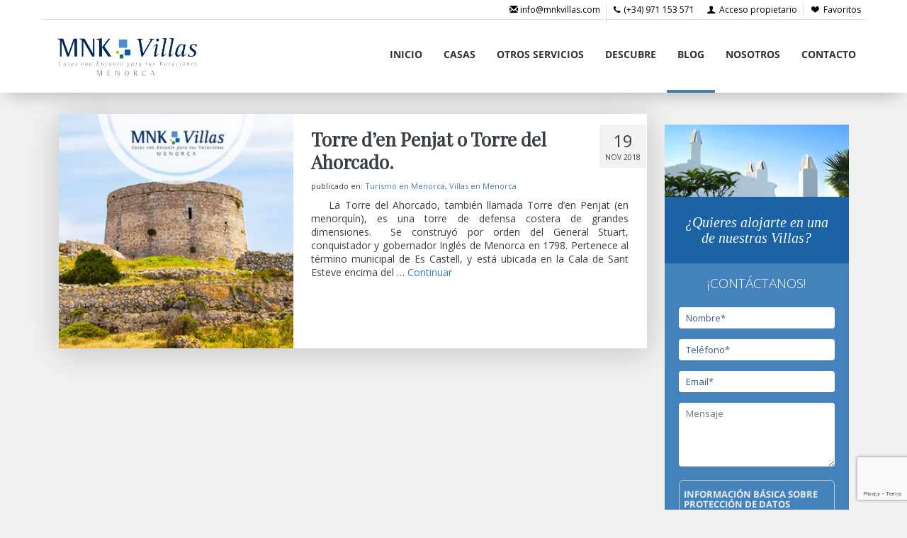

--- FILE ---
content_type: text/html; charset=UTF-8
request_url: https://blog.mnkvillas.com/tag/torre-den-penjat
body_size: 11780
content:
<!DOCTYPE html>
<html xmlns:fb="http://ogp.me/ns/fb#" lang="ES">
    <head> <meta name="robots" content="noindex, nofollow">
        <title>Torre d&#039;en Penjat archivos - El Blog de MNK Villas</title>
        <meta http-equiv="Content-Type" content="text/html; charset=utf-8">
        <meta http-equiv="X-UA-Compatible" content="IE=edge">
        <meta name="viewport" content="width=device-width, initial-scale=1.0"/>
        <link rel="shortcut icon" href="https://blog.mnkvillas.com/wp-content/themes/avantio/assets/images/favicon.ico">        
        <link rel="stylesheet" href="https://blog.mnkvillas.com/wp-content/themes/avantio/assets/css/its--style.css">
        <link rel="stylesheet" href="https://blog.mnkvillas.com/wp-content/themes/avantio/assets/css/fontlibrary.css">
        <link rel="stylesheet" href="https://blog.mnkvillas.com/wp-content/themes/avantio/assets/css/style.css">
        <!--[if lt IE 9]>
            <script src="https://oss.maxcdn.com/html5shiv/3.7.2/html5shiv.min.js"></script>
            <script src="https://oss.maxcdn.com/respond/1.4.2/respond.min.js"></script>
        <![endif]-->
        <meta name='robots' content='index, follow, max-image-preview:large, max-snippet:-1, max-video-preview:-1' />

	<!-- This site is optimized with the Yoast SEO plugin v26.7 - https://yoast.com/wordpress/plugins/seo/ -->
	<link rel="canonical" href="https://blog.mnkvillas.com/tag/torre-den-penjat" />
	<meta property="og:locale" content="es_ES" />
	<meta property="og:type" content="article" />
	<meta property="og:title" content="Torre d&#039;en Penjat archivos - El Blog de MNK Villas" />
	<meta property="og:url" content="https://blog.mnkvillas.com/tag/torre-den-penjat" />
	<meta property="og:site_name" content="El Blog de MNK Villas" />
	<meta name="twitter:card" content="summary_large_image" />
	<script type="application/ld+json" class="yoast-schema-graph">{"@context":"https://schema.org","@graph":[{"@type":"CollectionPage","@id":"https://blog.mnkvillas.com/tag/torre-den-penjat","url":"https://blog.mnkvillas.com/tag/torre-den-penjat","name":"Torre d'en Penjat archivos - El Blog de MNK Villas","isPartOf":{"@id":"https://blog.mnkvillas.com/#website"},"primaryImageOfPage":{"@id":"https://blog.mnkvillas.com/tag/torre-den-penjat#primaryimage"},"image":{"@id":"https://blog.mnkvillas.com/tag/torre-den-penjat#primaryimage"},"thumbnailUrl":"https://blog.mnkvillas.com/wp-content/uploads/2018/11/Torre-den-Penjat-01.jpg","breadcrumb":{"@id":"https://blog.mnkvillas.com/tag/torre-den-penjat#breadcrumb"},"inLanguage":"es"},{"@type":"ImageObject","inLanguage":"es","@id":"https://blog.mnkvillas.com/tag/torre-den-penjat#primaryimage","url":"https://blog.mnkvillas.com/wp-content/uploads/2018/11/Torre-den-Penjat-01.jpg","contentUrl":"https://blog.mnkvillas.com/wp-content/uploads/2018/11/Torre-den-Penjat-01.jpg","width":840,"height":389,"caption":"Imagen wikipedia (Torre d'en Penjat"},{"@type":"BreadcrumbList","@id":"https://blog.mnkvillas.com/tag/torre-den-penjat#breadcrumb","itemListElement":[{"@type":"ListItem","position":1,"name":"Portada","item":"https://blog.mnkvillas.com/"},{"@type":"ListItem","position":2,"name":"Torre d'en Penjat"}]},{"@type":"WebSite","@id":"https://blog.mnkvillas.com/#website","url":"https://blog.mnkvillas.com/","name":"El Blog de MNK Villas","description":"Gestión y comercialización de casas y villas en Menorca","potentialAction":[{"@type":"SearchAction","target":{"@type":"EntryPoint","urlTemplate":"https://blog.mnkvillas.com/?s={search_term_string}"},"query-input":{"@type":"PropertyValueSpecification","valueRequired":true,"valueName":"search_term_string"}}],"inLanguage":"es"}]}</script>
	<!-- / Yoast SEO plugin. -->


<link rel="alternate" type="application/rss+xml" title="El Blog de MNK Villas &raquo; Etiqueta Torre d&#039;en Penjat del feed" href="https://blog.mnkvillas.com/tag/torre-den-penjat/feed" />
<style id='wp-img-auto-sizes-contain-inline-css' type='text/css'>
img:is([sizes=auto i],[sizes^="auto," i]){contain-intrinsic-size:3000px 1500px}
/*# sourceURL=wp-img-auto-sizes-contain-inline-css */
</style>
<style id='wp-emoji-styles-inline-css' type='text/css'>

	img.wp-smiley, img.emoji {
		display: inline !important;
		border: none !important;
		box-shadow: none !important;
		height: 1em !important;
		width: 1em !important;
		margin: 0 0.07em !important;
		vertical-align: -0.1em !important;
		background: none !important;
		padding: 0 !important;
	}
/*# sourceURL=wp-emoji-styles-inline-css */
</style>
<style id='wp-block-library-inline-css' type='text/css'>
:root{--wp-block-synced-color:#7a00df;--wp-block-synced-color--rgb:122,0,223;--wp-bound-block-color:var(--wp-block-synced-color);--wp-editor-canvas-background:#ddd;--wp-admin-theme-color:#007cba;--wp-admin-theme-color--rgb:0,124,186;--wp-admin-theme-color-darker-10:#006ba1;--wp-admin-theme-color-darker-10--rgb:0,107,160.5;--wp-admin-theme-color-darker-20:#005a87;--wp-admin-theme-color-darker-20--rgb:0,90,135;--wp-admin-border-width-focus:2px}@media (min-resolution:192dpi){:root{--wp-admin-border-width-focus:1.5px}}.wp-element-button{cursor:pointer}:root .has-very-light-gray-background-color{background-color:#eee}:root .has-very-dark-gray-background-color{background-color:#313131}:root .has-very-light-gray-color{color:#eee}:root .has-very-dark-gray-color{color:#313131}:root .has-vivid-green-cyan-to-vivid-cyan-blue-gradient-background{background:linear-gradient(135deg,#00d084,#0693e3)}:root .has-purple-crush-gradient-background{background:linear-gradient(135deg,#34e2e4,#4721fb 50%,#ab1dfe)}:root .has-hazy-dawn-gradient-background{background:linear-gradient(135deg,#faaca8,#dad0ec)}:root .has-subdued-olive-gradient-background{background:linear-gradient(135deg,#fafae1,#67a671)}:root .has-atomic-cream-gradient-background{background:linear-gradient(135deg,#fdd79a,#004a59)}:root .has-nightshade-gradient-background{background:linear-gradient(135deg,#330968,#31cdcf)}:root .has-midnight-gradient-background{background:linear-gradient(135deg,#020381,#2874fc)}:root{--wp--preset--font-size--normal:16px;--wp--preset--font-size--huge:42px}.has-regular-font-size{font-size:1em}.has-larger-font-size{font-size:2.625em}.has-normal-font-size{font-size:var(--wp--preset--font-size--normal)}.has-huge-font-size{font-size:var(--wp--preset--font-size--huge)}.has-text-align-center{text-align:center}.has-text-align-left{text-align:left}.has-text-align-right{text-align:right}.has-fit-text{white-space:nowrap!important}#end-resizable-editor-section{display:none}.aligncenter{clear:both}.items-justified-left{justify-content:flex-start}.items-justified-center{justify-content:center}.items-justified-right{justify-content:flex-end}.items-justified-space-between{justify-content:space-between}.screen-reader-text{border:0;clip-path:inset(50%);height:1px;margin:-1px;overflow:hidden;padding:0;position:absolute;width:1px;word-wrap:normal!important}.screen-reader-text:focus{background-color:#ddd;clip-path:none;color:#444;display:block;font-size:1em;height:auto;left:5px;line-height:normal;padding:15px 23px 14px;text-decoration:none;top:5px;width:auto;z-index:100000}html :where(.has-border-color){border-style:solid}html :where([style*=border-top-color]){border-top-style:solid}html :where([style*=border-right-color]){border-right-style:solid}html :where([style*=border-bottom-color]){border-bottom-style:solid}html :where([style*=border-left-color]){border-left-style:solid}html :where([style*=border-width]){border-style:solid}html :where([style*=border-top-width]){border-top-style:solid}html :where([style*=border-right-width]){border-right-style:solid}html :where([style*=border-bottom-width]){border-bottom-style:solid}html :where([style*=border-left-width]){border-left-style:solid}html :where(img[class*=wp-image-]){height:auto;max-width:100%}:where(figure){margin:0 0 1em}html :where(.is-position-sticky){--wp-admin--admin-bar--position-offset:var(--wp-admin--admin-bar--height,0px)}@media screen and (max-width:600px){html :where(.is-position-sticky){--wp-admin--admin-bar--position-offset:0px}}

/*# sourceURL=wp-block-library-inline-css */
</style><style id='global-styles-inline-css' type='text/css'>
:root{--wp--preset--aspect-ratio--square: 1;--wp--preset--aspect-ratio--4-3: 4/3;--wp--preset--aspect-ratio--3-4: 3/4;--wp--preset--aspect-ratio--3-2: 3/2;--wp--preset--aspect-ratio--2-3: 2/3;--wp--preset--aspect-ratio--16-9: 16/9;--wp--preset--aspect-ratio--9-16: 9/16;--wp--preset--color--black: #000000;--wp--preset--color--cyan-bluish-gray: #abb8c3;--wp--preset--color--white: #ffffff;--wp--preset--color--pale-pink: #f78da7;--wp--preset--color--vivid-red: #cf2e2e;--wp--preset--color--luminous-vivid-orange: #ff6900;--wp--preset--color--luminous-vivid-amber: #fcb900;--wp--preset--color--light-green-cyan: #7bdcb5;--wp--preset--color--vivid-green-cyan: #00d084;--wp--preset--color--pale-cyan-blue: #8ed1fc;--wp--preset--color--vivid-cyan-blue: #0693e3;--wp--preset--color--vivid-purple: #9b51e0;--wp--preset--gradient--vivid-cyan-blue-to-vivid-purple: linear-gradient(135deg,rgb(6,147,227) 0%,rgb(155,81,224) 100%);--wp--preset--gradient--light-green-cyan-to-vivid-green-cyan: linear-gradient(135deg,rgb(122,220,180) 0%,rgb(0,208,130) 100%);--wp--preset--gradient--luminous-vivid-amber-to-luminous-vivid-orange: linear-gradient(135deg,rgb(252,185,0) 0%,rgb(255,105,0) 100%);--wp--preset--gradient--luminous-vivid-orange-to-vivid-red: linear-gradient(135deg,rgb(255,105,0) 0%,rgb(207,46,46) 100%);--wp--preset--gradient--very-light-gray-to-cyan-bluish-gray: linear-gradient(135deg,rgb(238,238,238) 0%,rgb(169,184,195) 100%);--wp--preset--gradient--cool-to-warm-spectrum: linear-gradient(135deg,rgb(74,234,220) 0%,rgb(151,120,209) 20%,rgb(207,42,186) 40%,rgb(238,44,130) 60%,rgb(251,105,98) 80%,rgb(254,248,76) 100%);--wp--preset--gradient--blush-light-purple: linear-gradient(135deg,rgb(255,206,236) 0%,rgb(152,150,240) 100%);--wp--preset--gradient--blush-bordeaux: linear-gradient(135deg,rgb(254,205,165) 0%,rgb(254,45,45) 50%,rgb(107,0,62) 100%);--wp--preset--gradient--luminous-dusk: linear-gradient(135deg,rgb(255,203,112) 0%,rgb(199,81,192) 50%,rgb(65,88,208) 100%);--wp--preset--gradient--pale-ocean: linear-gradient(135deg,rgb(255,245,203) 0%,rgb(182,227,212) 50%,rgb(51,167,181) 100%);--wp--preset--gradient--electric-grass: linear-gradient(135deg,rgb(202,248,128) 0%,rgb(113,206,126) 100%);--wp--preset--gradient--midnight: linear-gradient(135deg,rgb(2,3,129) 0%,rgb(40,116,252) 100%);--wp--preset--font-size--small: 13px;--wp--preset--font-size--medium: 20px;--wp--preset--font-size--large: 36px;--wp--preset--font-size--x-large: 42px;--wp--preset--spacing--20: 0.44rem;--wp--preset--spacing--30: 0.67rem;--wp--preset--spacing--40: 1rem;--wp--preset--spacing--50: 1.5rem;--wp--preset--spacing--60: 2.25rem;--wp--preset--spacing--70: 3.38rem;--wp--preset--spacing--80: 5.06rem;--wp--preset--shadow--natural: 6px 6px 9px rgba(0, 0, 0, 0.2);--wp--preset--shadow--deep: 12px 12px 50px rgba(0, 0, 0, 0.4);--wp--preset--shadow--sharp: 6px 6px 0px rgba(0, 0, 0, 0.2);--wp--preset--shadow--outlined: 6px 6px 0px -3px rgb(255, 255, 255), 6px 6px rgb(0, 0, 0);--wp--preset--shadow--crisp: 6px 6px 0px rgb(0, 0, 0);}:where(.is-layout-flex){gap: 0.5em;}:where(.is-layout-grid){gap: 0.5em;}body .is-layout-flex{display: flex;}.is-layout-flex{flex-wrap: wrap;align-items: center;}.is-layout-flex > :is(*, div){margin: 0;}body .is-layout-grid{display: grid;}.is-layout-grid > :is(*, div){margin: 0;}:where(.wp-block-columns.is-layout-flex){gap: 2em;}:where(.wp-block-columns.is-layout-grid){gap: 2em;}:where(.wp-block-post-template.is-layout-flex){gap: 1.25em;}:where(.wp-block-post-template.is-layout-grid){gap: 1.25em;}.has-black-color{color: var(--wp--preset--color--black) !important;}.has-cyan-bluish-gray-color{color: var(--wp--preset--color--cyan-bluish-gray) !important;}.has-white-color{color: var(--wp--preset--color--white) !important;}.has-pale-pink-color{color: var(--wp--preset--color--pale-pink) !important;}.has-vivid-red-color{color: var(--wp--preset--color--vivid-red) !important;}.has-luminous-vivid-orange-color{color: var(--wp--preset--color--luminous-vivid-orange) !important;}.has-luminous-vivid-amber-color{color: var(--wp--preset--color--luminous-vivid-amber) !important;}.has-light-green-cyan-color{color: var(--wp--preset--color--light-green-cyan) !important;}.has-vivid-green-cyan-color{color: var(--wp--preset--color--vivid-green-cyan) !important;}.has-pale-cyan-blue-color{color: var(--wp--preset--color--pale-cyan-blue) !important;}.has-vivid-cyan-blue-color{color: var(--wp--preset--color--vivid-cyan-blue) !important;}.has-vivid-purple-color{color: var(--wp--preset--color--vivid-purple) !important;}.has-black-background-color{background-color: var(--wp--preset--color--black) !important;}.has-cyan-bluish-gray-background-color{background-color: var(--wp--preset--color--cyan-bluish-gray) !important;}.has-white-background-color{background-color: var(--wp--preset--color--white) !important;}.has-pale-pink-background-color{background-color: var(--wp--preset--color--pale-pink) !important;}.has-vivid-red-background-color{background-color: var(--wp--preset--color--vivid-red) !important;}.has-luminous-vivid-orange-background-color{background-color: var(--wp--preset--color--luminous-vivid-orange) !important;}.has-luminous-vivid-amber-background-color{background-color: var(--wp--preset--color--luminous-vivid-amber) !important;}.has-light-green-cyan-background-color{background-color: var(--wp--preset--color--light-green-cyan) !important;}.has-vivid-green-cyan-background-color{background-color: var(--wp--preset--color--vivid-green-cyan) !important;}.has-pale-cyan-blue-background-color{background-color: var(--wp--preset--color--pale-cyan-blue) !important;}.has-vivid-cyan-blue-background-color{background-color: var(--wp--preset--color--vivid-cyan-blue) !important;}.has-vivid-purple-background-color{background-color: var(--wp--preset--color--vivid-purple) !important;}.has-black-border-color{border-color: var(--wp--preset--color--black) !important;}.has-cyan-bluish-gray-border-color{border-color: var(--wp--preset--color--cyan-bluish-gray) !important;}.has-white-border-color{border-color: var(--wp--preset--color--white) !important;}.has-pale-pink-border-color{border-color: var(--wp--preset--color--pale-pink) !important;}.has-vivid-red-border-color{border-color: var(--wp--preset--color--vivid-red) !important;}.has-luminous-vivid-orange-border-color{border-color: var(--wp--preset--color--luminous-vivid-orange) !important;}.has-luminous-vivid-amber-border-color{border-color: var(--wp--preset--color--luminous-vivid-amber) !important;}.has-light-green-cyan-border-color{border-color: var(--wp--preset--color--light-green-cyan) !important;}.has-vivid-green-cyan-border-color{border-color: var(--wp--preset--color--vivid-green-cyan) !important;}.has-pale-cyan-blue-border-color{border-color: var(--wp--preset--color--pale-cyan-blue) !important;}.has-vivid-cyan-blue-border-color{border-color: var(--wp--preset--color--vivid-cyan-blue) !important;}.has-vivid-purple-border-color{border-color: var(--wp--preset--color--vivid-purple) !important;}.has-vivid-cyan-blue-to-vivid-purple-gradient-background{background: var(--wp--preset--gradient--vivid-cyan-blue-to-vivid-purple) !important;}.has-light-green-cyan-to-vivid-green-cyan-gradient-background{background: var(--wp--preset--gradient--light-green-cyan-to-vivid-green-cyan) !important;}.has-luminous-vivid-amber-to-luminous-vivid-orange-gradient-background{background: var(--wp--preset--gradient--luminous-vivid-amber-to-luminous-vivid-orange) !important;}.has-luminous-vivid-orange-to-vivid-red-gradient-background{background: var(--wp--preset--gradient--luminous-vivid-orange-to-vivid-red) !important;}.has-very-light-gray-to-cyan-bluish-gray-gradient-background{background: var(--wp--preset--gradient--very-light-gray-to-cyan-bluish-gray) !important;}.has-cool-to-warm-spectrum-gradient-background{background: var(--wp--preset--gradient--cool-to-warm-spectrum) !important;}.has-blush-light-purple-gradient-background{background: var(--wp--preset--gradient--blush-light-purple) !important;}.has-blush-bordeaux-gradient-background{background: var(--wp--preset--gradient--blush-bordeaux) !important;}.has-luminous-dusk-gradient-background{background: var(--wp--preset--gradient--luminous-dusk) !important;}.has-pale-ocean-gradient-background{background: var(--wp--preset--gradient--pale-ocean) !important;}.has-electric-grass-gradient-background{background: var(--wp--preset--gradient--electric-grass) !important;}.has-midnight-gradient-background{background: var(--wp--preset--gradient--midnight) !important;}.has-small-font-size{font-size: var(--wp--preset--font-size--small) !important;}.has-medium-font-size{font-size: var(--wp--preset--font-size--medium) !important;}.has-large-font-size{font-size: var(--wp--preset--font-size--large) !important;}.has-x-large-font-size{font-size: var(--wp--preset--font-size--x-large) !important;}
/*# sourceURL=global-styles-inline-css */
</style>

<style id='classic-theme-styles-inline-css' type='text/css'>
/*! This file is auto-generated */
.wp-block-button__link{color:#fff;background-color:#32373c;border-radius:9999px;box-shadow:none;text-decoration:none;padding:calc(.667em + 2px) calc(1.333em + 2px);font-size:1.125em}.wp-block-file__button{background:#32373c;color:#fff;text-decoration:none}
/*# sourceURL=/wp-includes/css/classic-themes.min.css */
</style>
<link rel='stylesheet' id='contact-form-7-css' href='https://blog.mnkvillas.com/wp-content/plugins/contact-form-7/includes/css/styles.css?ver=6.1.4' type='text/css' media='all' />
<link rel='stylesheet' id='avantio-style-css' href='https://blog.mnkvillas.com/wp-content/themes/avantio/style.css?ver=1.0' type='text/css' media='all' />
<link rel="https://api.w.org/" href="https://blog.mnkvillas.com/wp-json/" /><link rel="alternate" title="JSON" type="application/json" href="https://blog.mnkvillas.com/wp-json/wp/v2/tags/224" /><link rel="EditURI" type="application/rsd+xml" title="RSD" href="https://blog.mnkvillas.com/xmlrpc.php?rsd" />

<style id="sccss">/* Custom CSS */
@import 'https://fonts.googleapis.com/css?family=Tinos:400i|Open+Sans:300,400';
#pageheader{display:none;}
#logo .kad_tagline{font-family:"Tinos", serif; color:#666; font-size:18px; letter-spacing:1.65px;}
#logo .kad_tagline strong{display:block; font-size:20px; text-align:center; letter-spacing:20px; font-weight:normal;}
header #nav-main{margin-top:80px;}
header #nav-main ul.sf-menu a, header #nav-main ul.sf-menu ul li a, header #nav-second ul.sf-menu ul li a{font-size:16px; color:#777;}

#containerfooter h3, #containerfooter .vcard, #containerfooter .virtue_social_widget{margin-left:20px;}
#containerfooter.footerclass .menu li a{max-width:200px; font-family:"Lato",sans-serif;}
#containerfooter.footerclass h3{font-size:22px; color:#000; line-height:25px;}
#containerfooter h5{font-family:'Tinos', serif; font-size:17px; letter-spacing:1px; color:#888;}

.form-sidebar{background-color:#1c63a5;color:#fff;max-width:550px;}
.form-sidebar h4,.form-sidebar h5,.form-sidebar p,.form-sidebar input{font-family:'Open Sans',sans-serif;}
.form-sidebar h4{color:#fff;font-family:"Tinos",serif;font-style:italic;font-size:20px;line-height:22px;text-align:center;padding:10px 20px;}
.form-sidebar h5{color:#fff;font-size:19px;text-align:center;text-transform:uppercase;padding:15px 0 5px;font-weight:300;}
.form-sidebar p{margin:15px 0;}
.form-sidebar .form-sidebar-content{background-color:#4482bb;padding:0 20px;}
.form-sidebar .form-sidebar-content input,.form-sidebar .form-sidebar-content textarea{border-radius:4px;padding:6px 10px;color:#4482bb;font-size:13px;border:0;width:100%;}
.form-sidebar .form-sidebar-content textarea{height:90px;}
.form-sidebar .form-sidebar-content .wpcf7-submit{background-color:#e6bf02;display:block;width:100%;font-weight:bold;padding:6px 10px;font-size:15px;}
.form-sidebar input::-webkit-input-placeholder{color:#2d5c88;}
.form-sidebar input::-moz-placeholder{color:#2d5c88;}
.form-sidebar input::-moz-placeholder{color:#2d5c88;}
.form-sidebar input:-ms-input-placeholder{color:#2d5c88;}
.form-sidebar textarea::-webkit-input-placeholder,.form-sidebar textarea::-moz-placeholder,.form-sidebar textarea:-ms-input-placeholder{color:#2d5c88;}
.form-sidebar span.wpcf7-not-valid-tip{color:#e6bf02;}
.form-sidebar span.wpcf7-not-valid-tip:before{font-family:FontAwesome;font-style:normal;font-variant:normal;font-weight:400;line-height:1;text-transform:none;content:"\f071";padding-right:6px;}
.form-sidebar .info-rgpd{color:#e9e9e9;border:1px solid #ccc;padding:6px;border-radius: 6px;}
.form-sidebar .info-rgpd h6{font-size:13px;margin:6px 0;text-transform:uppercase;line-height:14px}
.form-sidebar .info-rgpd p{padding:0;margin:0;margin-bottom:8px;line-height:16px;}
.form-sidebar .info-rgpd a{color:#fff;text-decoration:underline;}
.form-sidebar .acepto{color:#e9e9e9;margin-top:6px;}
.form-sidebar .acepto a{color:#e9e9e9;text-decoration:underline;}
.form-sidebar .acepto span.wpcf7-list-item{width:20px}
div.wpcf7-validation-errors{background-color:#d9534f;border:0;color:#fff;padding:10px 20px;}
div.wpcf7-mail-sent-ok{background-color:#5cb85c;border:0;color:#fff;padding:10px 20px;}

/* MEDIAS */
@media (max-width:760px){
#containerfooter h3, #containerfooter .vcard, #containerfooter .virtue_social_widget, #containerfooter .menu{margin-left:0 !important;}
}
@media (min-width:992px) and (max-width:1200px){
#nav-main ul.sf-menu a{padding-left:15px; padding-right:15px;}
}</style>    </head>
    <body class="body-layout-1" data-template="3">
        <div id="its--global-container">
            <div id="top">
        		<header id="header" class="its--wrapper-full header-block-its-light ">
				<div id="its--container_cook" style="display:none" class="its--wrapper-full">
				  <div class="its--container">
				    <div class="its--row">
				    	<div class="its--col-xs-12">
				    		<p>Utilizamos cookies propias y de terceros para mejorar la experiencia de navegación. Al continuar con la navegación entendemos que se acepta nuestra  <a class="enlacePolitica" href='https://www.mnkvillas.com/politica-de-cookies/'> política de cookies.</a> <a id="its--cierra_cookie">Cerrar</a></p>
				    	</div>
				    </div>
				  </div>
				</div>
            	<div id="upper_header">
                	<div class="its--container">
                    	<div class="its--row">
                        	<div class="its--col-xs-12">
                            	<div class="preheader-item-left item-social_media" id="social_media">
                            		<ul>
                            			<li><a href="https://www.facebook.com/pages/MNK-Villas/385909751590802" target="_blank" class="icon-facebook"></a></li>
                            			<li><a href="https://twitter.com/mnkvillas" target="_blank" class="icon-twitter"></a></li>
                            			<li><a href="https://plus.google.com/102309971421791256615" target="_blank" class="icon-gplus"></a></li>
                            			<li><a href="https://www.instagram.com/mnkvillas/" target="_blank" class="icon-instagram"></a></li>
                            			<li><a href="https://www.pinterest.com/mnkvillas/" target="_blank" class="icon-pinterest"></a></li>
                            		</ul>
                            	<div class="separador"></div></div>
                            	<div class="preheader-item-left item-idiomas" id="idiomas"></div>
    							<div class="preheader-item-left item-multimoneda" id="multimoneda"></div>
								<div class="preheader-item-right item-favoritosMarkup" id="favoritosMarkup">
									<a href="https://www.mnkvillas.com/alquiler/favoritos.php?bk=bk_mnkvillas" class="btn btn-link btn-xs">
									<span class="contentFavoritos"><i class="icon icon-heart-filled "></i>
									<span class="numeroFavoritos" style="display:none">(0)</span> </span>Favoritos
			  						</a>
			  						<div class="separador"></div>
			  					</div>
			  					<div class="preheader-item-right item-item-login" id="item-login">
			  						<a href="https://www.mnkvillas.com/acceso-propietario/" class="btn btn-link btn-xs"><i class="its--icon-user"></i> Acceso propietario</a>
			  					</div>                                
			  					<div class="preheader-item-right" id="telefono-header">
                                    <a href="tel:(+34) 971 153 571" class="btn btn-link btn-xs">
                                        <i class="its--icon-phone"></i> (+34) 971 153 571
                                    </a>
                                    <div class="separadorheader"></div>
                                </div>
                                <div class="preheader-item-right" id="email-header">
                                    <a href="mailto:info@mnkvillas.com" class="btn btn-link btn-xs">
                                        <i class="glyphicon glyphicon-envelope"></i> info@mnkvillas.com
                                    </a>
                                </div>
                       	 	</div>
                          </div>
                       </div>
                  </div>
				  <div id="lower_header">
                    <div class="its--container">
                        <div class="its--row">
                            <div id="logo" class="its--col-sm-3 its--col-xs-9">
                                <a href='https://www.mnkvillas.com/'><img src='https://blog.mnkvillas.com/wp-content/themes/avantio/assets/images/logo.png'/></a>                            </div>
                                  <div id="toggle_nav" class="its--col-xs-3 visible-xs-inline-block navbar navbar-default">
                                    <button id="navegacion_btn" type="button" class="navbar-toggle collapsed" data-toggle="collapse" data-target="#main-nav">
							            <span class="sr-only">Menu</span>
							            <span class="icon-bar"></span>
							            <span class="icon-bar"></span>
							            <span class="icon-bar"></span>
							        </button>
                                </div>
                                <div id="mobile_menu">
                                    <span id="navegacion_close" class="icon-cancel"></span>
                                    <ul class="nav navbar-nav">
                                        <li id="nav-inicio"><a  href="https://www.mnkvillas.com/" >Inicio</a></li>
                                        <li id="nav-alquiler" ><a href="https://www.mnkvillas.com/alquiler/alquiler-alquileres-d0/" >Casas</a></li>
                                        <li id="nav-ofertas" ><a  href="https://www.mnkvillas.com/ofertas/" >Otros Servicios</a></li>
                                        <li id="nav-servicios" ><a  href="https://www.mnkvillas.com/descubre/" >Descubre</a></li>
                                        <li id="nav-blog" class='its--item_active'><a  href="https://www.mnkvillas.com/blog/" >Blog</a></li>
                                        <li id="nav-nosotros" ><a  href="https://www.mnkvillas.com/nosotros/" >Nosotros</a></li>
                                        <li id="nav-contacto" ><a  href="https://www.mnkvillas.com/contacto/" >Contacto</a></li>                                    
                                    </ul>
                                    <ul class="nav navbar-nav">
                                        <div class="preheader-item-left item-social_media" id="social_media">
                                        	<ul>
                                        		<li><a href="https://www.facebook.com/pages/MNK-Villas/385909751590802" target="_blank" class="icon-facebook"></a></li>
                                        		<li><a href="https://twitter.com/mnkvillas" target="_blank" class="icon-twitter"></a></li>
                                        		<li><a href="https://plus.google.com/102309971421791256615" target="_blank" class="icon-gplus"></a></li>
                                        		<li><a href="https://www.instagram.com/mnkvillas/" target="_blank" class="icon-instagram"></a></li>
                                        		<li><a href="https://www.pinterest.com/mnkvillas/" target="_blank" class="icon-pinterest"></a></li>
                                    		</ul>
                                    		<div class="separador"></div>
                                    	</div>
                                    	<div class="preheader-item-left item-idiomas" id="idiomas">
	    									<div class="separador"></div>
    									</div>
		    							<div class="preheader-item-right item-favoritosMarkup" id="favoritosMarkup">
		    								<a href="https://www.mnkvillas.com/alquiler/favoritos.php?bk=bk_mnkvillas" class="btn btn-link btn-xs">
												<span class="contentFavoritos"><i class="icon icon-heart-filled "></i><span class="numeroFavoritos" style="display:none">(0)</span> </span>Favoritos
					  						</a>
					  						<div class="separador"></div>
					  					</div>
				  						<div class="preheader-item-right item-item-login" id="item-login">
				  							<a href="https://www.mnkvillas.com/acceso-propietario/" class="btn btn-link btn-xs"><i class="its--icon-user"></i> Acceso propietario</a>
				  						</div>                                    
			  						</ul>
                                </div>
                                <div id="navigation" class="its--col-sm-9 its--col-xs-12">
                                    <nav class="navbar navbar-default" role="navigation">
                                        <div class="collapse navbar-collapse" id="main-nav">
                                            <ul class="nav navbar-nav">
                                                <li id="nav-inicio"><a href="https://www.mnkvillas.com/">Inicio</a></li>
                                                <li id="nav-alquiler"><a href="https://www.mnkvillas.com/alquiler/alquiler-alquileres-d0/">Casas</a></li>
                                                <li id="nav-ofertas"><a href="https://www.mnkvillas.com/ofertas/">Otros Servicios</a></li>
                                                <li id="nav-servicios"><a href="https://www.mnkvillas.com/descubre/">Descubre</a></li>
                                                <li id="nav-blog" class='its--item_active'><a href="https://www.mnkvillas.com/blog/">Blog</a></li>
                                                <li id="nav-nosotros"><a href="https://www.mnkvillas.com/nosotros/">Nosotros</a></li>
                                                <li id="nav-contacto"><a href="https://www.mnkvillas.com/contacto/">Contacto</a></li>                                            
                                        	</ul>
                                        </div>
                                  	</nav>
                         		</div>
                      		</div>
                    	</div>
				  	</div>
              </header> 
 		</div><!-- Fin Top -->
<div class="its--container-fluid listadoArticulos">
	<div class="its--row">
    	<div class="its--container">
    		<div class="its--col-lg-9 its--col-md-8">    		
    			<article id="post-3700" class="post-3700 post type-post status-publish format-standard has-post-thumbnail hentry category-turismo-en-menorca category-villas-en-menorca tag-menorca tag-torre-den-penjat tag-torre-den-penjat-en-menorca tag-torre-del-ahorcado">
	<div class="its--row">
    	<div class="its--col-md-5">
    					<a href="https://blog.mnkvillas.com/torre-den-penjat-o-torre-del-ahorcado" title="Torre d&#8217;en Penjat o Torre del Ahorcado.">
				<img src="https://blog.mnkvillas.com/wp-content/uploads/2018/11/Torre-den-Penjat-01-365x365.jpg" class="imagenCentrada">
			</a>
			    	</div>
    	<div class="its--col-md-7">
    		<div class="postmeta updated color_gray">
	<div class="postdate bg-lightgray headerfont" itemprop="datePublished">
		<span class="postday">19</span>
		Nov 2018	</div>
</div>    		<header>
            	<a href="https://blog.mnkvillas.com/torre-den-penjat-o-torre-del-ahorcado">
                	<h2 class="entry-title" itemprop="name headline">Torre d&#8217;en Penjat o Torre del Ahorcado.</h2>                </a>
                <div class="subhead">
	  
	<span class="postedintop"><i class="icon-folder-open"></i> publicado en:  <a href="https://blog.mnkvillas.com/category/turismo-en-menorca" rel="category tag">Turismo en Menorca</a>, <a href="https://blog.mnkvillas.com/category/villas-en-menorca" rel="category tag">Villas en Menorca</a></span>  
	</div>    
            </header>
            <div class="entry-content" itemprop="description">
         		<p>&nbsp; &nbsp; La Torre del Ahorcado, también llamada Torre d&#8217;en Penjat (en menorquín), es una torre de defensa costera de grandes dimensiones.  Se construyó por orden del General Stuart, conquistador y gobernador Inglés de Menorca en 1798. Pertenece al término municipal de Es Castell, y está ubicada en la Cala de Sant Esteve encima del &#8230; <a href="https://blog.mnkvillas.com/torre-den-penjat-o-torre-del-ahorcado">Continuar</a></p>
         	</div>
 		</div>
    </div>
</article>					
					<div class="wp-pagenavi">
											</div>
					
				    		</div>
    		
    		<div class="its--col-lg-3 its--col-md-4">
    			
<div id="sidebar" class="sidebar">
	<aside id="custom_html-4" class="widget_text widget widget_custom_html"><div class="textwidget custom-html-widget">
<div class="wpcf7 no-js" id="wpcf7-f2135-o1" lang="es-ES" dir="ltr" data-wpcf7-id="2135">
<div class="screen-reader-response"><p role="status" aria-live="polite" aria-atomic="true"></p> <ul></ul></div>
<form action="/tag/torre-den-penjat#wpcf7-f2135-o1" method="post" class="wpcf7-form init" aria-label="Formulario de contacto" novalidate="novalidate" data-status="init">
<fieldset class="hidden-fields-container"><input type="hidden" name="_wpcf7" value="2135" /><input type="hidden" name="_wpcf7_version" value="6.1.4" /><input type="hidden" name="_wpcf7_locale" value="es_ES" /><input type="hidden" name="_wpcf7_unit_tag" value="wpcf7-f2135-o1" /><input type="hidden" name="_wpcf7_container_post" value="0" /><input type="hidden" name="_wpcf7_posted_data_hash" value="" /><input type="hidden" name="_wpcf7_recaptcha_response" value="" />
</fieldset>
<div class="form-sidebar">
	<p><img src="https://blog.mnkvillas.com/wp-content/uploads/2017/07/form-sidebar-550.jpg" title="Villas MNK Villas" />
	</p>
	<h4>¿Quieres alojarte en una de nuestras Villas?
	</h4>
	<div class="form-sidebar-content">
		<h5>¡Contáctanos!
		</h5>
		<p><span class="wpcf7-form-control-wrap" data-name="nombre"><input size="40" maxlength="400" class="wpcf7-form-control wpcf7-text wpcf7-validates-as-required" aria-required="true" aria-invalid="false" placeholder="Nombre*" value="" type="text" name="nombre" /></span>
		</p>
		<p><span class="wpcf7-form-control-wrap" data-name="telefono"><input size="40" maxlength="400" class="wpcf7-form-control wpcf7-tel wpcf7-validates-as-required wpcf7-text wpcf7-validates-as-tel" aria-required="true" aria-invalid="false" placeholder="Teléfono*" value="" type="tel" name="telefono" /></span>
		</p>
		<p><span class="wpcf7-form-control-wrap" data-name="email"><input size="40" maxlength="400" class="wpcf7-form-control wpcf7-email wpcf7-validates-as-required wpcf7-text wpcf7-validates-as-email" aria-required="true" aria-invalid="false" placeholder="Email*" value="" type="email" name="email" /></span>
		</p>
		<p><span class="wpcf7-form-control-wrap" data-name="mensaje"><textarea cols="40" rows="10" maxlength="2000" class="wpcf7-form-control wpcf7-textarea" aria-invalid="false" placeholder="Mensaje" name="mensaje"></textarea></span>
		</p>
		<div class="info-rgpd">
			<h6>Información básica sobre protección de datos
			</h6>
			<p><strong>Responsable</strong>: MNK GROUP SL
			</p>
			<p><strong>Finalidad</strong>: Atender peticiones de información, contratación de servicios y envío de información con fines comerciales
			</p>
			<p><strong>Legitimación</strong>: Consentimiento del interesado
			</p>
			<p><strong>Destinatarios</strong>: MNK GROUP SL
			</p>
			<p><strong>Derechos</strong>: Acceder, rectificar y suprimir los datos
			</p>
			<p><strong>Información adicional</strong>: Puede consultar la política de privacidad más detallada <a href="https://www.mnkvillas.com/politica-de-privacidad/" target="_blank">aquí</a>
			</p>
		</div>
		<div class="acepto">
			<p><span class="wpcf7-form-control-wrap" data-name="acepto"><span class="wpcf7-form-control wpcf7-acceptance"><span class="wpcf7-list-item"><input type="checkbox" name="acepto" value="1" id="acepto" aria-invalid="false" /></span></span></span> He leído y acepto la <a target="_blank" href="https://www.mnkvillas.com/politica-de-privacidad/">Política de privacidad</a>
			</p>
		</div>
		<p><input class="wpcf7-form-control wpcf7-submit has-spinner" type="submit" value="ENVIAR" />
		</p>
	</div>
</div><div class="wpcf7-response-output" aria-hidden="true"></div>
</form>
</div>
</div></aside><aside id="custom_html-2" class="widget_text widget widget_custom_html"><div class="textwidget custom-html-widget"><div style="height:280px">
<div id="fb-root"></div>
<script>(function(d, s, id) {
  var js, fjs = d.getElementsByTagName(s)[0];
  if (d.getElementById(id)) return;
  js = d.createElement(s); js.id = id;
  js.src = "//connect.facebook.net/es_ES/all.js#xfbml=1";
  fjs.parentNode.insertBefore(js, fjs);
}(document, 'script', 'facebook-jssdk'));</script>
	
 	<div class="fb-like-box" data-href="https://www.facebook.com/pages/MNK-Villas/385909751590802" data-width="280" data-show-faces="true" data-stream="false" data-header="true"></div>
</div></div></aside><aside id="custom_html-3" class="widget_text widget widget_custom_html"><div class="textwidget custom-html-widget"> <a class="twitter-timeline" href="https://twitter.com/mnkvillas" data-widget-id="587355498531401728">@mnkvillas.</a> <script>!function(d,s,id){var js,fjs=d.getElementsByTagName(s)[0],p=/^http:/.test(d.location)?'http':'https';if(!d.getElementById(id)){js=d.createElement(s);js.id=id;js.src=p+"://platform.twitter.com/widgets.js";fjs.parentNode.insertBefore(js,fjs);}}(document,"script","twitter-wjs");</script> </div></aside>
		<aside id="recent-posts-2" class="widget widget_recent_entries">
		<h3 class="widget-title">Entradas recientes</h3>
		<ul>
											<li>
					<a href="https://blog.mnkvillas.com/gastronomia-en-menorca">Gastronomía en Menorca</a>
									</li>
											<li>
					<a href="https://blog.mnkvillas.com/ecoturismo-en-menorca">Ecoturismo en Menorca</a>
									</li>
											<li>
					<a href="https://blog.mnkvillas.com/que-hacer-en-menorca-en-siete-dias">¿Qué hacer en Menorca en siete días?</a>
									</li>
											<li>
					<a href="https://blog.mnkvillas.com/alojamientos-destacados-en-menorca">Alojamientos destacados en Menorca</a>
									</li>
											<li>
					<a href="https://blog.mnkvillas.com/turismo-rural-en-menorca-que-visitar">Turismo rural en Menorca, ¿qué visitar?</a>
									</li>
					</ul>

		</aside>	
</div><!-- #sidebar -->

    		</div>
    	</div>
    </div>
</div>

<footer id="footer" class="its--wrapper-full footer-block-its-corporative">
		<div id="upper_footer">
			<div class="its--container">
		    	<div class="its--row datos_empresa-wrapper links-wrapper ayuda-wrapper redes_sociales-wrapper newsletter-wrapper">
			    	<div class="its--container">
				    	<div class="its--col-sm-5">
					    	<div class="widget datos_empresa">
						    	<div id="address_widget" class="widget">
						  			<a href="/">
						    			<img src="https://blog.mnkvillas.com/wp-content/themes/avantio/assets/images/logoFooter.png">
						  			</a>
						  			<p class='direccion_empresa'>Es Pla de Sant Climent 15,<br /> 07712 Mahón, (Menorca),<br /> Islas Baleares.  </p>
						  			<div class="widget_inner">
							    		<hr> 
							          	<p class='av-tel'><i class='icon-telefono'></i> <a href='tel:(+34) 971 153 571'>(+34) 971 153 571</a></p>
							  	        <p class='av-email'><i class='icon-envelope'></i> <a href='mailto:info@mnkvillas.com'>info@mnkvillas.com</a></p>
						      		</div>
						  			<p class='empresa_name'>© MNK Villas 2017</p>
								</div>
							</div>
						</div>
						<div class="its--col-sm-2">
							<div class="widget links">
								<div id="links_widget" class="widget">
						    		<h4>Enlaces rápidos</h4>
						    		<div class="widget_inner">
						        		<ul>
						            		<li><a  href="https://www.mnkvillas.com/alquiler/alquiler-alquileres-d0/" >Casas</a></li>
						            		<li><a  href="https://www.mnkvillas.com/ofertas/" >Otros Servicios</a></li>
						            		<li><a  href="https://www.mnkvillas.com/descubre/" >Descubre</a></li>
						            		<li><a  href="https://www.mnkvillas.com/blog/" >Blog</a></li>
						            		<li><a  href="https://www.mnkvillas.com/nosotros/" >Nosotros</a></li>
						            		<li><a  href="https://www.mnkvillas.com/contacto/" >Contacto</a></li>        
						            	</ul>
						    		</div>
								</div>
							</div>
						</div>
						<div class="its--col-sm-2">
							<div class="widget ayuda">
								<div id="links_widget" class="widget">
				    				<h4>Ayuda</h4>
								    <div class="widget_inner">
								        <ul>
								          <li><a href="https://www.mnkvillas.com/condiciones-generales/" >Condiciones generales</a></li>
								          <li><a href="https://www.mnkvillas.com/politica-de-cookies/" >Política de cookies</a></li>
								          <li><a  href="https://www.mnkvillas.com/politica-de-privacidad/" >Política de privacidad</a></li>        
								        </ul>
								    </div>
								</div>
							</div>
						</div>
						<div class="its--col-sm-3">
							<div class="widget redes_sociales">
								<h4>Social Media</h4>
								<div class="widget_inner">
								    <ul>
								        <li>
								            <a href="https://www.facebook.com/pages/MNK-Villas/385909751590802" target="_blank" class="icon-facebook">Facebook</a>
								        </li>
								        <li>
								            <a href="https://twitter.com/mnkvillas" target="_blank" class="icon-twitter">Twitter</a>
								        </li>
								        <li>
								            <a href="https://plus.google.com/102309971421791256615" target="_blank" class="icon-gplus">Google Plus</a>
								        </li>
								        <li>
								            <a href="https://www.instagram.com/mnkvillas/" target="_blank" class="icon-instagram">Instagram</a>
								        </li>
								        <li>
								            <a href="https://www.pinterest.com/mnkvillas/" target="_blank" class="icon-pinterest">Pinterest</a>
								        </li>
								    </ul>
								</div>
							 </div>
							 <div class="widget newsletter-link">
								<div class="clearfix"></div>
								<div class="widget_inner">
									<a href="https://www.mnkvillas.com/#formNewsletterFooter" target="_blank">Suscríbete a nuestra Newsletter</a>
								</div>
							</div>							 
							</div>
						</div>
					</div>          
				</div>  
			</div>  
			<div id="lower_footer">
			    <div class="its--container">
			      <div class="its--row">
			        <div id="social_widget" class="its--col-sm-5">
			        	<ul>
			                <li><a href="https://www.facebook.com/pages/MNK-Villas/385909751590802" target="_blank" class="icon-facebook"></a></li>
			                <li><a href="https://twitter.com/mnkvillas" target="_blank" class="icon-twitter"></a></li>
			                <li><a href="https://plus.google.com/102309971421791256615" target="_blank" class="icon-gplus"></a></li>
			                <li><a href="https://www.instagram.com/mnkvillas/" target="_blank" class="icon-instagram"></a></li>
			                <li><a href="https://www.pinterest.com/mnkvillas/" target="_blank" class="icon-pinterest"></a></li>
			            </ul>                  
			        </div>        
			        <div id="designed_by" class="its--col-sm-2">
			          &nbsp;        
			        </div>        
			        <div id="tipo_pago" class="its--col-sm-5">
			          	<ul class="list-inline">
				            <li><img class="bank-transfer" src="https://blog.mnkvillas.com/wp-content/themes/avantio/assets/images/bank-transfer.svg"></li>
				            <li><img class="mastercard_dark" src="https://blog.mnkvillas.com/wp-content/themes/avantio/assets/images/mastercard_dark.svg"></li>
				            <li><img class="visa" src="https://blog.mnkvillas.com/wp-content/themes/avantio/assets/images/visa_dark.png"></li>
				            <li><img class="paypal" src="https://blog.mnkvillas.com/wp-content/themes/avantio/assets/images/paypal.svg"></li>
			         	</ul>
			        </div>
			       </div>
			     </div>
		   </div>
	</footer>
	</div>
	<script src="https://blog.mnkvillas.com/wp-content/themes/avantio/assets/js/jquery-1.8.2.min.js"></script>
	<script src="https://blog.mnkvillas.com/wp-content/themes/avantio/assets/js/mobileMenu.js"></script>
<script type="speculationrules">
{"prefetch":[{"source":"document","where":{"and":[{"href_matches":"/*"},{"not":{"href_matches":["/wp-*.php","/wp-admin/*","/wp-content/uploads/*","/wp-content/*","/wp-content/plugins/*","/wp-content/themes/avantio/*","/*\\?(.+)"]}},{"not":{"selector_matches":"a[rel~=\"nofollow\"]"}},{"not":{"selector_matches":".no-prefetch, .no-prefetch a"}}]},"eagerness":"conservative"}]}
</script>
<script type="text/javascript" src="https://blog.mnkvillas.com/wp-includes/js/dist/hooks.min.js?ver=dd5603f07f9220ed27f1" id="wp-hooks-js"></script>
<script type="text/javascript" src="https://blog.mnkvillas.com/wp-includes/js/dist/i18n.min.js?ver=c26c3dc7bed366793375" id="wp-i18n-js"></script>
<script type="text/javascript" id="wp-i18n-js-after">
/* <![CDATA[ */
wp.i18n.setLocaleData( { 'text direction\u0004ltr': [ 'ltr' ] } );
//# sourceURL=wp-i18n-js-after
/* ]]> */
</script>
<script type="text/javascript" src="https://blog.mnkvillas.com/wp-content/plugins/contact-form-7/includes/swv/js/index.js?ver=6.1.4" id="swv-js"></script>
<script type="text/javascript" id="contact-form-7-js-translations">
/* <![CDATA[ */
( function( domain, translations ) {
	var localeData = translations.locale_data[ domain ] || translations.locale_data.messages;
	localeData[""].domain = domain;
	wp.i18n.setLocaleData( localeData, domain );
} )( "contact-form-7", {"translation-revision-date":"2025-12-01 15:45:40+0000","generator":"GlotPress\/4.0.3","domain":"messages","locale_data":{"messages":{"":{"domain":"messages","plural-forms":"nplurals=2; plural=n != 1;","lang":"es"},"This contact form is placed in the wrong place.":["Este formulario de contacto est\u00e1 situado en el lugar incorrecto."],"Error:":["Error:"]}},"comment":{"reference":"includes\/js\/index.js"}} );
//# sourceURL=contact-form-7-js-translations
/* ]]> */
</script>
<script type="text/javascript" id="contact-form-7-js-before">
/* <![CDATA[ */
var wpcf7 = {
    "api": {
        "root": "https:\/\/blog.mnkvillas.com\/wp-json\/",
        "namespace": "contact-form-7\/v1"
    }
};
//# sourceURL=contact-form-7-js-before
/* ]]> */
</script>
<script type="text/javascript" src="https://blog.mnkvillas.com/wp-content/plugins/contact-form-7/includes/js/index.js?ver=6.1.4" id="contact-form-7-js"></script>
<script type="text/javascript" src="https://www.google.com/recaptcha/api.js?render=6Lc7FbcUAAAAAPK8jy9JbvRpw5g5Ve--ZRGyxXOU&amp;ver=3.0" id="google-recaptcha-js"></script>
<script type="text/javascript" src="https://blog.mnkvillas.com/wp-includes/js/dist/vendor/wp-polyfill.min.js?ver=3.15.0" id="wp-polyfill-js"></script>
<script type="text/javascript" id="wpcf7-recaptcha-js-before">
/* <![CDATA[ */
var wpcf7_recaptcha = {
    "sitekey": "6Lc7FbcUAAAAAPK8jy9JbvRpw5g5Ve--ZRGyxXOU",
    "actions": {
        "homepage": "homepage",
        "contactform": "contactform"
    }
};
//# sourceURL=wpcf7-recaptcha-js-before
/* ]]> */
</script>
<script type="text/javascript" src="https://blog.mnkvillas.com/wp-content/plugins/contact-form-7/modules/recaptcha/index.js?ver=6.1.4" id="wpcf7-recaptcha-js"></script>
<script id="wp-emoji-settings" type="application/json">
{"baseUrl":"https://s.w.org/images/core/emoji/17.0.2/72x72/","ext":".png","svgUrl":"https://s.w.org/images/core/emoji/17.0.2/svg/","svgExt":".svg","source":{"concatemoji":"https://blog.mnkvillas.com/wp-includes/js/wp-emoji-release.min.js?ver=3c0559204d5f66f93ed85e2d2d471b16"}}
</script>
<script type="module">
/* <![CDATA[ */
/*! This file is auto-generated */
const a=JSON.parse(document.getElementById("wp-emoji-settings").textContent),o=(window._wpemojiSettings=a,"wpEmojiSettingsSupports"),s=["flag","emoji"];function i(e){try{var t={supportTests:e,timestamp:(new Date).valueOf()};sessionStorage.setItem(o,JSON.stringify(t))}catch(e){}}function c(e,t,n){e.clearRect(0,0,e.canvas.width,e.canvas.height),e.fillText(t,0,0);t=new Uint32Array(e.getImageData(0,0,e.canvas.width,e.canvas.height).data);e.clearRect(0,0,e.canvas.width,e.canvas.height),e.fillText(n,0,0);const a=new Uint32Array(e.getImageData(0,0,e.canvas.width,e.canvas.height).data);return t.every((e,t)=>e===a[t])}function p(e,t){e.clearRect(0,0,e.canvas.width,e.canvas.height),e.fillText(t,0,0);var n=e.getImageData(16,16,1,1);for(let e=0;e<n.data.length;e++)if(0!==n.data[e])return!1;return!0}function u(e,t,n,a){switch(t){case"flag":return n(e,"\ud83c\udff3\ufe0f\u200d\u26a7\ufe0f","\ud83c\udff3\ufe0f\u200b\u26a7\ufe0f")?!1:!n(e,"\ud83c\udde8\ud83c\uddf6","\ud83c\udde8\u200b\ud83c\uddf6")&&!n(e,"\ud83c\udff4\udb40\udc67\udb40\udc62\udb40\udc65\udb40\udc6e\udb40\udc67\udb40\udc7f","\ud83c\udff4\u200b\udb40\udc67\u200b\udb40\udc62\u200b\udb40\udc65\u200b\udb40\udc6e\u200b\udb40\udc67\u200b\udb40\udc7f");case"emoji":return!a(e,"\ud83e\u1fac8")}return!1}function f(e,t,n,a){let r;const o=(r="undefined"!=typeof WorkerGlobalScope&&self instanceof WorkerGlobalScope?new OffscreenCanvas(300,150):document.createElement("canvas")).getContext("2d",{willReadFrequently:!0}),s=(o.textBaseline="top",o.font="600 32px Arial",{});return e.forEach(e=>{s[e]=t(o,e,n,a)}),s}function r(e){var t=document.createElement("script");t.src=e,t.defer=!0,document.head.appendChild(t)}a.supports={everything:!0,everythingExceptFlag:!0},new Promise(t=>{let n=function(){try{var e=JSON.parse(sessionStorage.getItem(o));if("object"==typeof e&&"number"==typeof e.timestamp&&(new Date).valueOf()<e.timestamp+604800&&"object"==typeof e.supportTests)return e.supportTests}catch(e){}return null}();if(!n){if("undefined"!=typeof Worker&&"undefined"!=typeof OffscreenCanvas&&"undefined"!=typeof URL&&URL.createObjectURL&&"undefined"!=typeof Blob)try{var e="postMessage("+f.toString()+"("+[JSON.stringify(s),u.toString(),c.toString(),p.toString()].join(",")+"));",a=new Blob([e],{type:"text/javascript"});const r=new Worker(URL.createObjectURL(a),{name:"wpTestEmojiSupports"});return void(r.onmessage=e=>{i(n=e.data),r.terminate(),t(n)})}catch(e){}i(n=f(s,u,c,p))}t(n)}).then(e=>{for(const n in e)a.supports[n]=e[n],a.supports.everything=a.supports.everything&&a.supports[n],"flag"!==n&&(a.supports.everythingExceptFlag=a.supports.everythingExceptFlag&&a.supports[n]);var t;a.supports.everythingExceptFlag=a.supports.everythingExceptFlag&&!a.supports.flag,a.supports.everything||((t=a.source||{}).concatemoji?r(t.concatemoji):t.wpemoji&&t.twemoji&&(r(t.twemoji),r(t.wpemoji)))});
//# sourceURL=https://blog.mnkvillas.com/wp-includes/js/wp-emoji-loader.min.js
/* ]]> */
</script>
<script>
    (function (i, s, o, g, r, a, m) {
        i['GoogleAnalyticsObject'] = r;
        i[r] = i[r] || function () {
            (i[r].q = i[r].q || []).push(arguments)
        }, i[r].l = 1 * new Date();
        a = s.createElement(o),
                m = s.getElementsByTagName(o)[0];
        a.async = 1;
        a.src = g;
        m.parentNode.insertBefore(a, m)
    })(window, document, 'script', '//www.google-analytics.com/analytics.js', 'ga');

    ga('create', 'UA-1550009-1', 'auto');
    ga('send', 'pageview');
</script>	
</body>
</html>

--- FILE ---
content_type: text/html; charset=utf-8
request_url: https://www.google.com/recaptcha/api2/anchor?ar=1&k=6Lc7FbcUAAAAAPK8jy9JbvRpw5g5Ve--ZRGyxXOU&co=aHR0cHM6Ly9ibG9nLm1ua3ZpbGxhcy5jb206NDQz&hl=en&v=PoyoqOPhxBO7pBk68S4YbpHZ&size=invisible&anchor-ms=20000&execute-ms=30000&cb=z6qbeoarjvxx
body_size: 48717
content:
<!DOCTYPE HTML><html dir="ltr" lang="en"><head><meta http-equiv="Content-Type" content="text/html; charset=UTF-8">
<meta http-equiv="X-UA-Compatible" content="IE=edge">
<title>reCAPTCHA</title>
<style type="text/css">
/* cyrillic-ext */
@font-face {
  font-family: 'Roboto';
  font-style: normal;
  font-weight: 400;
  font-stretch: 100%;
  src: url(//fonts.gstatic.com/s/roboto/v48/KFO7CnqEu92Fr1ME7kSn66aGLdTylUAMa3GUBHMdazTgWw.woff2) format('woff2');
  unicode-range: U+0460-052F, U+1C80-1C8A, U+20B4, U+2DE0-2DFF, U+A640-A69F, U+FE2E-FE2F;
}
/* cyrillic */
@font-face {
  font-family: 'Roboto';
  font-style: normal;
  font-weight: 400;
  font-stretch: 100%;
  src: url(//fonts.gstatic.com/s/roboto/v48/KFO7CnqEu92Fr1ME7kSn66aGLdTylUAMa3iUBHMdazTgWw.woff2) format('woff2');
  unicode-range: U+0301, U+0400-045F, U+0490-0491, U+04B0-04B1, U+2116;
}
/* greek-ext */
@font-face {
  font-family: 'Roboto';
  font-style: normal;
  font-weight: 400;
  font-stretch: 100%;
  src: url(//fonts.gstatic.com/s/roboto/v48/KFO7CnqEu92Fr1ME7kSn66aGLdTylUAMa3CUBHMdazTgWw.woff2) format('woff2');
  unicode-range: U+1F00-1FFF;
}
/* greek */
@font-face {
  font-family: 'Roboto';
  font-style: normal;
  font-weight: 400;
  font-stretch: 100%;
  src: url(//fonts.gstatic.com/s/roboto/v48/KFO7CnqEu92Fr1ME7kSn66aGLdTylUAMa3-UBHMdazTgWw.woff2) format('woff2');
  unicode-range: U+0370-0377, U+037A-037F, U+0384-038A, U+038C, U+038E-03A1, U+03A3-03FF;
}
/* math */
@font-face {
  font-family: 'Roboto';
  font-style: normal;
  font-weight: 400;
  font-stretch: 100%;
  src: url(//fonts.gstatic.com/s/roboto/v48/KFO7CnqEu92Fr1ME7kSn66aGLdTylUAMawCUBHMdazTgWw.woff2) format('woff2');
  unicode-range: U+0302-0303, U+0305, U+0307-0308, U+0310, U+0312, U+0315, U+031A, U+0326-0327, U+032C, U+032F-0330, U+0332-0333, U+0338, U+033A, U+0346, U+034D, U+0391-03A1, U+03A3-03A9, U+03B1-03C9, U+03D1, U+03D5-03D6, U+03F0-03F1, U+03F4-03F5, U+2016-2017, U+2034-2038, U+203C, U+2040, U+2043, U+2047, U+2050, U+2057, U+205F, U+2070-2071, U+2074-208E, U+2090-209C, U+20D0-20DC, U+20E1, U+20E5-20EF, U+2100-2112, U+2114-2115, U+2117-2121, U+2123-214F, U+2190, U+2192, U+2194-21AE, U+21B0-21E5, U+21F1-21F2, U+21F4-2211, U+2213-2214, U+2216-22FF, U+2308-230B, U+2310, U+2319, U+231C-2321, U+2336-237A, U+237C, U+2395, U+239B-23B7, U+23D0, U+23DC-23E1, U+2474-2475, U+25AF, U+25B3, U+25B7, U+25BD, U+25C1, U+25CA, U+25CC, U+25FB, U+266D-266F, U+27C0-27FF, U+2900-2AFF, U+2B0E-2B11, U+2B30-2B4C, U+2BFE, U+3030, U+FF5B, U+FF5D, U+1D400-1D7FF, U+1EE00-1EEFF;
}
/* symbols */
@font-face {
  font-family: 'Roboto';
  font-style: normal;
  font-weight: 400;
  font-stretch: 100%;
  src: url(//fonts.gstatic.com/s/roboto/v48/KFO7CnqEu92Fr1ME7kSn66aGLdTylUAMaxKUBHMdazTgWw.woff2) format('woff2');
  unicode-range: U+0001-000C, U+000E-001F, U+007F-009F, U+20DD-20E0, U+20E2-20E4, U+2150-218F, U+2190, U+2192, U+2194-2199, U+21AF, U+21E6-21F0, U+21F3, U+2218-2219, U+2299, U+22C4-22C6, U+2300-243F, U+2440-244A, U+2460-24FF, U+25A0-27BF, U+2800-28FF, U+2921-2922, U+2981, U+29BF, U+29EB, U+2B00-2BFF, U+4DC0-4DFF, U+FFF9-FFFB, U+10140-1018E, U+10190-1019C, U+101A0, U+101D0-101FD, U+102E0-102FB, U+10E60-10E7E, U+1D2C0-1D2D3, U+1D2E0-1D37F, U+1F000-1F0FF, U+1F100-1F1AD, U+1F1E6-1F1FF, U+1F30D-1F30F, U+1F315, U+1F31C, U+1F31E, U+1F320-1F32C, U+1F336, U+1F378, U+1F37D, U+1F382, U+1F393-1F39F, U+1F3A7-1F3A8, U+1F3AC-1F3AF, U+1F3C2, U+1F3C4-1F3C6, U+1F3CA-1F3CE, U+1F3D4-1F3E0, U+1F3ED, U+1F3F1-1F3F3, U+1F3F5-1F3F7, U+1F408, U+1F415, U+1F41F, U+1F426, U+1F43F, U+1F441-1F442, U+1F444, U+1F446-1F449, U+1F44C-1F44E, U+1F453, U+1F46A, U+1F47D, U+1F4A3, U+1F4B0, U+1F4B3, U+1F4B9, U+1F4BB, U+1F4BF, U+1F4C8-1F4CB, U+1F4D6, U+1F4DA, U+1F4DF, U+1F4E3-1F4E6, U+1F4EA-1F4ED, U+1F4F7, U+1F4F9-1F4FB, U+1F4FD-1F4FE, U+1F503, U+1F507-1F50B, U+1F50D, U+1F512-1F513, U+1F53E-1F54A, U+1F54F-1F5FA, U+1F610, U+1F650-1F67F, U+1F687, U+1F68D, U+1F691, U+1F694, U+1F698, U+1F6AD, U+1F6B2, U+1F6B9-1F6BA, U+1F6BC, U+1F6C6-1F6CF, U+1F6D3-1F6D7, U+1F6E0-1F6EA, U+1F6F0-1F6F3, U+1F6F7-1F6FC, U+1F700-1F7FF, U+1F800-1F80B, U+1F810-1F847, U+1F850-1F859, U+1F860-1F887, U+1F890-1F8AD, U+1F8B0-1F8BB, U+1F8C0-1F8C1, U+1F900-1F90B, U+1F93B, U+1F946, U+1F984, U+1F996, U+1F9E9, U+1FA00-1FA6F, U+1FA70-1FA7C, U+1FA80-1FA89, U+1FA8F-1FAC6, U+1FACE-1FADC, U+1FADF-1FAE9, U+1FAF0-1FAF8, U+1FB00-1FBFF;
}
/* vietnamese */
@font-face {
  font-family: 'Roboto';
  font-style: normal;
  font-weight: 400;
  font-stretch: 100%;
  src: url(//fonts.gstatic.com/s/roboto/v48/KFO7CnqEu92Fr1ME7kSn66aGLdTylUAMa3OUBHMdazTgWw.woff2) format('woff2');
  unicode-range: U+0102-0103, U+0110-0111, U+0128-0129, U+0168-0169, U+01A0-01A1, U+01AF-01B0, U+0300-0301, U+0303-0304, U+0308-0309, U+0323, U+0329, U+1EA0-1EF9, U+20AB;
}
/* latin-ext */
@font-face {
  font-family: 'Roboto';
  font-style: normal;
  font-weight: 400;
  font-stretch: 100%;
  src: url(//fonts.gstatic.com/s/roboto/v48/KFO7CnqEu92Fr1ME7kSn66aGLdTylUAMa3KUBHMdazTgWw.woff2) format('woff2');
  unicode-range: U+0100-02BA, U+02BD-02C5, U+02C7-02CC, U+02CE-02D7, U+02DD-02FF, U+0304, U+0308, U+0329, U+1D00-1DBF, U+1E00-1E9F, U+1EF2-1EFF, U+2020, U+20A0-20AB, U+20AD-20C0, U+2113, U+2C60-2C7F, U+A720-A7FF;
}
/* latin */
@font-face {
  font-family: 'Roboto';
  font-style: normal;
  font-weight: 400;
  font-stretch: 100%;
  src: url(//fonts.gstatic.com/s/roboto/v48/KFO7CnqEu92Fr1ME7kSn66aGLdTylUAMa3yUBHMdazQ.woff2) format('woff2');
  unicode-range: U+0000-00FF, U+0131, U+0152-0153, U+02BB-02BC, U+02C6, U+02DA, U+02DC, U+0304, U+0308, U+0329, U+2000-206F, U+20AC, U+2122, U+2191, U+2193, U+2212, U+2215, U+FEFF, U+FFFD;
}
/* cyrillic-ext */
@font-face {
  font-family: 'Roboto';
  font-style: normal;
  font-weight: 500;
  font-stretch: 100%;
  src: url(//fonts.gstatic.com/s/roboto/v48/KFO7CnqEu92Fr1ME7kSn66aGLdTylUAMa3GUBHMdazTgWw.woff2) format('woff2');
  unicode-range: U+0460-052F, U+1C80-1C8A, U+20B4, U+2DE0-2DFF, U+A640-A69F, U+FE2E-FE2F;
}
/* cyrillic */
@font-face {
  font-family: 'Roboto';
  font-style: normal;
  font-weight: 500;
  font-stretch: 100%;
  src: url(//fonts.gstatic.com/s/roboto/v48/KFO7CnqEu92Fr1ME7kSn66aGLdTylUAMa3iUBHMdazTgWw.woff2) format('woff2');
  unicode-range: U+0301, U+0400-045F, U+0490-0491, U+04B0-04B1, U+2116;
}
/* greek-ext */
@font-face {
  font-family: 'Roboto';
  font-style: normal;
  font-weight: 500;
  font-stretch: 100%;
  src: url(//fonts.gstatic.com/s/roboto/v48/KFO7CnqEu92Fr1ME7kSn66aGLdTylUAMa3CUBHMdazTgWw.woff2) format('woff2');
  unicode-range: U+1F00-1FFF;
}
/* greek */
@font-face {
  font-family: 'Roboto';
  font-style: normal;
  font-weight: 500;
  font-stretch: 100%;
  src: url(//fonts.gstatic.com/s/roboto/v48/KFO7CnqEu92Fr1ME7kSn66aGLdTylUAMa3-UBHMdazTgWw.woff2) format('woff2');
  unicode-range: U+0370-0377, U+037A-037F, U+0384-038A, U+038C, U+038E-03A1, U+03A3-03FF;
}
/* math */
@font-face {
  font-family: 'Roboto';
  font-style: normal;
  font-weight: 500;
  font-stretch: 100%;
  src: url(//fonts.gstatic.com/s/roboto/v48/KFO7CnqEu92Fr1ME7kSn66aGLdTylUAMawCUBHMdazTgWw.woff2) format('woff2');
  unicode-range: U+0302-0303, U+0305, U+0307-0308, U+0310, U+0312, U+0315, U+031A, U+0326-0327, U+032C, U+032F-0330, U+0332-0333, U+0338, U+033A, U+0346, U+034D, U+0391-03A1, U+03A3-03A9, U+03B1-03C9, U+03D1, U+03D5-03D6, U+03F0-03F1, U+03F4-03F5, U+2016-2017, U+2034-2038, U+203C, U+2040, U+2043, U+2047, U+2050, U+2057, U+205F, U+2070-2071, U+2074-208E, U+2090-209C, U+20D0-20DC, U+20E1, U+20E5-20EF, U+2100-2112, U+2114-2115, U+2117-2121, U+2123-214F, U+2190, U+2192, U+2194-21AE, U+21B0-21E5, U+21F1-21F2, U+21F4-2211, U+2213-2214, U+2216-22FF, U+2308-230B, U+2310, U+2319, U+231C-2321, U+2336-237A, U+237C, U+2395, U+239B-23B7, U+23D0, U+23DC-23E1, U+2474-2475, U+25AF, U+25B3, U+25B7, U+25BD, U+25C1, U+25CA, U+25CC, U+25FB, U+266D-266F, U+27C0-27FF, U+2900-2AFF, U+2B0E-2B11, U+2B30-2B4C, U+2BFE, U+3030, U+FF5B, U+FF5D, U+1D400-1D7FF, U+1EE00-1EEFF;
}
/* symbols */
@font-face {
  font-family: 'Roboto';
  font-style: normal;
  font-weight: 500;
  font-stretch: 100%;
  src: url(//fonts.gstatic.com/s/roboto/v48/KFO7CnqEu92Fr1ME7kSn66aGLdTylUAMaxKUBHMdazTgWw.woff2) format('woff2');
  unicode-range: U+0001-000C, U+000E-001F, U+007F-009F, U+20DD-20E0, U+20E2-20E4, U+2150-218F, U+2190, U+2192, U+2194-2199, U+21AF, U+21E6-21F0, U+21F3, U+2218-2219, U+2299, U+22C4-22C6, U+2300-243F, U+2440-244A, U+2460-24FF, U+25A0-27BF, U+2800-28FF, U+2921-2922, U+2981, U+29BF, U+29EB, U+2B00-2BFF, U+4DC0-4DFF, U+FFF9-FFFB, U+10140-1018E, U+10190-1019C, U+101A0, U+101D0-101FD, U+102E0-102FB, U+10E60-10E7E, U+1D2C0-1D2D3, U+1D2E0-1D37F, U+1F000-1F0FF, U+1F100-1F1AD, U+1F1E6-1F1FF, U+1F30D-1F30F, U+1F315, U+1F31C, U+1F31E, U+1F320-1F32C, U+1F336, U+1F378, U+1F37D, U+1F382, U+1F393-1F39F, U+1F3A7-1F3A8, U+1F3AC-1F3AF, U+1F3C2, U+1F3C4-1F3C6, U+1F3CA-1F3CE, U+1F3D4-1F3E0, U+1F3ED, U+1F3F1-1F3F3, U+1F3F5-1F3F7, U+1F408, U+1F415, U+1F41F, U+1F426, U+1F43F, U+1F441-1F442, U+1F444, U+1F446-1F449, U+1F44C-1F44E, U+1F453, U+1F46A, U+1F47D, U+1F4A3, U+1F4B0, U+1F4B3, U+1F4B9, U+1F4BB, U+1F4BF, U+1F4C8-1F4CB, U+1F4D6, U+1F4DA, U+1F4DF, U+1F4E3-1F4E6, U+1F4EA-1F4ED, U+1F4F7, U+1F4F9-1F4FB, U+1F4FD-1F4FE, U+1F503, U+1F507-1F50B, U+1F50D, U+1F512-1F513, U+1F53E-1F54A, U+1F54F-1F5FA, U+1F610, U+1F650-1F67F, U+1F687, U+1F68D, U+1F691, U+1F694, U+1F698, U+1F6AD, U+1F6B2, U+1F6B9-1F6BA, U+1F6BC, U+1F6C6-1F6CF, U+1F6D3-1F6D7, U+1F6E0-1F6EA, U+1F6F0-1F6F3, U+1F6F7-1F6FC, U+1F700-1F7FF, U+1F800-1F80B, U+1F810-1F847, U+1F850-1F859, U+1F860-1F887, U+1F890-1F8AD, U+1F8B0-1F8BB, U+1F8C0-1F8C1, U+1F900-1F90B, U+1F93B, U+1F946, U+1F984, U+1F996, U+1F9E9, U+1FA00-1FA6F, U+1FA70-1FA7C, U+1FA80-1FA89, U+1FA8F-1FAC6, U+1FACE-1FADC, U+1FADF-1FAE9, U+1FAF0-1FAF8, U+1FB00-1FBFF;
}
/* vietnamese */
@font-face {
  font-family: 'Roboto';
  font-style: normal;
  font-weight: 500;
  font-stretch: 100%;
  src: url(//fonts.gstatic.com/s/roboto/v48/KFO7CnqEu92Fr1ME7kSn66aGLdTylUAMa3OUBHMdazTgWw.woff2) format('woff2');
  unicode-range: U+0102-0103, U+0110-0111, U+0128-0129, U+0168-0169, U+01A0-01A1, U+01AF-01B0, U+0300-0301, U+0303-0304, U+0308-0309, U+0323, U+0329, U+1EA0-1EF9, U+20AB;
}
/* latin-ext */
@font-face {
  font-family: 'Roboto';
  font-style: normal;
  font-weight: 500;
  font-stretch: 100%;
  src: url(//fonts.gstatic.com/s/roboto/v48/KFO7CnqEu92Fr1ME7kSn66aGLdTylUAMa3KUBHMdazTgWw.woff2) format('woff2');
  unicode-range: U+0100-02BA, U+02BD-02C5, U+02C7-02CC, U+02CE-02D7, U+02DD-02FF, U+0304, U+0308, U+0329, U+1D00-1DBF, U+1E00-1E9F, U+1EF2-1EFF, U+2020, U+20A0-20AB, U+20AD-20C0, U+2113, U+2C60-2C7F, U+A720-A7FF;
}
/* latin */
@font-face {
  font-family: 'Roboto';
  font-style: normal;
  font-weight: 500;
  font-stretch: 100%;
  src: url(//fonts.gstatic.com/s/roboto/v48/KFO7CnqEu92Fr1ME7kSn66aGLdTylUAMa3yUBHMdazQ.woff2) format('woff2');
  unicode-range: U+0000-00FF, U+0131, U+0152-0153, U+02BB-02BC, U+02C6, U+02DA, U+02DC, U+0304, U+0308, U+0329, U+2000-206F, U+20AC, U+2122, U+2191, U+2193, U+2212, U+2215, U+FEFF, U+FFFD;
}
/* cyrillic-ext */
@font-face {
  font-family: 'Roboto';
  font-style: normal;
  font-weight: 900;
  font-stretch: 100%;
  src: url(//fonts.gstatic.com/s/roboto/v48/KFO7CnqEu92Fr1ME7kSn66aGLdTylUAMa3GUBHMdazTgWw.woff2) format('woff2');
  unicode-range: U+0460-052F, U+1C80-1C8A, U+20B4, U+2DE0-2DFF, U+A640-A69F, U+FE2E-FE2F;
}
/* cyrillic */
@font-face {
  font-family: 'Roboto';
  font-style: normal;
  font-weight: 900;
  font-stretch: 100%;
  src: url(//fonts.gstatic.com/s/roboto/v48/KFO7CnqEu92Fr1ME7kSn66aGLdTylUAMa3iUBHMdazTgWw.woff2) format('woff2');
  unicode-range: U+0301, U+0400-045F, U+0490-0491, U+04B0-04B1, U+2116;
}
/* greek-ext */
@font-face {
  font-family: 'Roboto';
  font-style: normal;
  font-weight: 900;
  font-stretch: 100%;
  src: url(//fonts.gstatic.com/s/roboto/v48/KFO7CnqEu92Fr1ME7kSn66aGLdTylUAMa3CUBHMdazTgWw.woff2) format('woff2');
  unicode-range: U+1F00-1FFF;
}
/* greek */
@font-face {
  font-family: 'Roboto';
  font-style: normal;
  font-weight: 900;
  font-stretch: 100%;
  src: url(//fonts.gstatic.com/s/roboto/v48/KFO7CnqEu92Fr1ME7kSn66aGLdTylUAMa3-UBHMdazTgWw.woff2) format('woff2');
  unicode-range: U+0370-0377, U+037A-037F, U+0384-038A, U+038C, U+038E-03A1, U+03A3-03FF;
}
/* math */
@font-face {
  font-family: 'Roboto';
  font-style: normal;
  font-weight: 900;
  font-stretch: 100%;
  src: url(//fonts.gstatic.com/s/roboto/v48/KFO7CnqEu92Fr1ME7kSn66aGLdTylUAMawCUBHMdazTgWw.woff2) format('woff2');
  unicode-range: U+0302-0303, U+0305, U+0307-0308, U+0310, U+0312, U+0315, U+031A, U+0326-0327, U+032C, U+032F-0330, U+0332-0333, U+0338, U+033A, U+0346, U+034D, U+0391-03A1, U+03A3-03A9, U+03B1-03C9, U+03D1, U+03D5-03D6, U+03F0-03F1, U+03F4-03F5, U+2016-2017, U+2034-2038, U+203C, U+2040, U+2043, U+2047, U+2050, U+2057, U+205F, U+2070-2071, U+2074-208E, U+2090-209C, U+20D0-20DC, U+20E1, U+20E5-20EF, U+2100-2112, U+2114-2115, U+2117-2121, U+2123-214F, U+2190, U+2192, U+2194-21AE, U+21B0-21E5, U+21F1-21F2, U+21F4-2211, U+2213-2214, U+2216-22FF, U+2308-230B, U+2310, U+2319, U+231C-2321, U+2336-237A, U+237C, U+2395, U+239B-23B7, U+23D0, U+23DC-23E1, U+2474-2475, U+25AF, U+25B3, U+25B7, U+25BD, U+25C1, U+25CA, U+25CC, U+25FB, U+266D-266F, U+27C0-27FF, U+2900-2AFF, U+2B0E-2B11, U+2B30-2B4C, U+2BFE, U+3030, U+FF5B, U+FF5D, U+1D400-1D7FF, U+1EE00-1EEFF;
}
/* symbols */
@font-face {
  font-family: 'Roboto';
  font-style: normal;
  font-weight: 900;
  font-stretch: 100%;
  src: url(//fonts.gstatic.com/s/roboto/v48/KFO7CnqEu92Fr1ME7kSn66aGLdTylUAMaxKUBHMdazTgWw.woff2) format('woff2');
  unicode-range: U+0001-000C, U+000E-001F, U+007F-009F, U+20DD-20E0, U+20E2-20E4, U+2150-218F, U+2190, U+2192, U+2194-2199, U+21AF, U+21E6-21F0, U+21F3, U+2218-2219, U+2299, U+22C4-22C6, U+2300-243F, U+2440-244A, U+2460-24FF, U+25A0-27BF, U+2800-28FF, U+2921-2922, U+2981, U+29BF, U+29EB, U+2B00-2BFF, U+4DC0-4DFF, U+FFF9-FFFB, U+10140-1018E, U+10190-1019C, U+101A0, U+101D0-101FD, U+102E0-102FB, U+10E60-10E7E, U+1D2C0-1D2D3, U+1D2E0-1D37F, U+1F000-1F0FF, U+1F100-1F1AD, U+1F1E6-1F1FF, U+1F30D-1F30F, U+1F315, U+1F31C, U+1F31E, U+1F320-1F32C, U+1F336, U+1F378, U+1F37D, U+1F382, U+1F393-1F39F, U+1F3A7-1F3A8, U+1F3AC-1F3AF, U+1F3C2, U+1F3C4-1F3C6, U+1F3CA-1F3CE, U+1F3D4-1F3E0, U+1F3ED, U+1F3F1-1F3F3, U+1F3F5-1F3F7, U+1F408, U+1F415, U+1F41F, U+1F426, U+1F43F, U+1F441-1F442, U+1F444, U+1F446-1F449, U+1F44C-1F44E, U+1F453, U+1F46A, U+1F47D, U+1F4A3, U+1F4B0, U+1F4B3, U+1F4B9, U+1F4BB, U+1F4BF, U+1F4C8-1F4CB, U+1F4D6, U+1F4DA, U+1F4DF, U+1F4E3-1F4E6, U+1F4EA-1F4ED, U+1F4F7, U+1F4F9-1F4FB, U+1F4FD-1F4FE, U+1F503, U+1F507-1F50B, U+1F50D, U+1F512-1F513, U+1F53E-1F54A, U+1F54F-1F5FA, U+1F610, U+1F650-1F67F, U+1F687, U+1F68D, U+1F691, U+1F694, U+1F698, U+1F6AD, U+1F6B2, U+1F6B9-1F6BA, U+1F6BC, U+1F6C6-1F6CF, U+1F6D3-1F6D7, U+1F6E0-1F6EA, U+1F6F0-1F6F3, U+1F6F7-1F6FC, U+1F700-1F7FF, U+1F800-1F80B, U+1F810-1F847, U+1F850-1F859, U+1F860-1F887, U+1F890-1F8AD, U+1F8B0-1F8BB, U+1F8C0-1F8C1, U+1F900-1F90B, U+1F93B, U+1F946, U+1F984, U+1F996, U+1F9E9, U+1FA00-1FA6F, U+1FA70-1FA7C, U+1FA80-1FA89, U+1FA8F-1FAC6, U+1FACE-1FADC, U+1FADF-1FAE9, U+1FAF0-1FAF8, U+1FB00-1FBFF;
}
/* vietnamese */
@font-face {
  font-family: 'Roboto';
  font-style: normal;
  font-weight: 900;
  font-stretch: 100%;
  src: url(//fonts.gstatic.com/s/roboto/v48/KFO7CnqEu92Fr1ME7kSn66aGLdTylUAMa3OUBHMdazTgWw.woff2) format('woff2');
  unicode-range: U+0102-0103, U+0110-0111, U+0128-0129, U+0168-0169, U+01A0-01A1, U+01AF-01B0, U+0300-0301, U+0303-0304, U+0308-0309, U+0323, U+0329, U+1EA0-1EF9, U+20AB;
}
/* latin-ext */
@font-face {
  font-family: 'Roboto';
  font-style: normal;
  font-weight: 900;
  font-stretch: 100%;
  src: url(//fonts.gstatic.com/s/roboto/v48/KFO7CnqEu92Fr1ME7kSn66aGLdTylUAMa3KUBHMdazTgWw.woff2) format('woff2');
  unicode-range: U+0100-02BA, U+02BD-02C5, U+02C7-02CC, U+02CE-02D7, U+02DD-02FF, U+0304, U+0308, U+0329, U+1D00-1DBF, U+1E00-1E9F, U+1EF2-1EFF, U+2020, U+20A0-20AB, U+20AD-20C0, U+2113, U+2C60-2C7F, U+A720-A7FF;
}
/* latin */
@font-face {
  font-family: 'Roboto';
  font-style: normal;
  font-weight: 900;
  font-stretch: 100%;
  src: url(//fonts.gstatic.com/s/roboto/v48/KFO7CnqEu92Fr1ME7kSn66aGLdTylUAMa3yUBHMdazQ.woff2) format('woff2');
  unicode-range: U+0000-00FF, U+0131, U+0152-0153, U+02BB-02BC, U+02C6, U+02DA, U+02DC, U+0304, U+0308, U+0329, U+2000-206F, U+20AC, U+2122, U+2191, U+2193, U+2212, U+2215, U+FEFF, U+FFFD;
}

</style>
<link rel="stylesheet" type="text/css" href="https://www.gstatic.com/recaptcha/releases/PoyoqOPhxBO7pBk68S4YbpHZ/styles__ltr.css">
<script nonce="Ohv6yruZiojg3ZE9fejWkQ" type="text/javascript">window['__recaptcha_api'] = 'https://www.google.com/recaptcha/api2/';</script>
<script type="text/javascript" src="https://www.gstatic.com/recaptcha/releases/PoyoqOPhxBO7pBk68S4YbpHZ/recaptcha__en.js" nonce="Ohv6yruZiojg3ZE9fejWkQ">
      
    </script></head>
<body><div id="rc-anchor-alert" class="rc-anchor-alert"></div>
<input type="hidden" id="recaptcha-token" value="[base64]">
<script type="text/javascript" nonce="Ohv6yruZiojg3ZE9fejWkQ">
      recaptcha.anchor.Main.init("[\x22ainput\x22,[\x22bgdata\x22,\x22\x22,\[base64]/[base64]/UltIKytdPWE6KGE8MjA0OD9SW0grK109YT4+NnwxOTI6KChhJjY0NTEyKT09NTUyOTYmJnErMTxoLmxlbmd0aCYmKGguY2hhckNvZGVBdChxKzEpJjY0NTEyKT09NTYzMjA/[base64]/MjU1OlI/[base64]/[base64]/[base64]/[base64]/[base64]/[base64]/[base64]/[base64]/[base64]/[base64]\x22,\[base64]\\u003d\\u003d\x22,\x22HnFSBsONGMKQXMKzwqxawpdHf8OmC0lvwoXCmcO+wrXDojhvW33CmyVDOsKJUVPCj1fDim7CuMK8d8OGw4/CjcOqXcO/e3nCosOWwrR0w64IaMOwwpXDuDXCicKNcAFuwo4Bwr3CqCbDrijCiDEfwrNwKQ/[base64]/Cpz5seBvDqHBkwrZgwofDr1AMw5QUB8KhTl4SJcOXw4QqwrJMWh10GMO/w6sPWMK9QsKfZcO4ViPCpsOtw5xQw6zDnsOkw6/[base64]/[base64]/DtcK5WVVgd8KAwqE+wrXDvyDDoUXDocKSwqwqZBcCTWo5woRyw4Iow4xZw6JcOEsSMU/[base64]/CnsKJVcK3JcOhRsOiwrMiw63DgX9ww6A3aMOQw4LDi8OCdhYyw7TChMO7fMKpc143wpN8asOOwppyHsKjEcO8wqAfw5jCumERH8KfJMKqB3/DlMOcZMOsw77CoigBLn9MOFgmCDcsw6rDsQ1hZsOuw6HDi8OGw7fDvMOIa8OTwqvDscOiw7jDiRJufMOpdwjDusO7w4gAw4fDgMOyMMKKdwXDkz/CiHRjw6zCo8KDw7BAH3EqDcO5KFzCicO8wrjDtl5pZ8OGaCLDgn19w5vChMKUVCTDu35gw6bCjAvCkABJLW/[base64]/DhQAALcKMPjV9K8OXGsKZwpzDuMK6fQ1Qw7fDkcKswqRzw5/DncO1ZE7DhsKpVhnDnGU3wo0aR8K+IVRvw7UWwpgywobDhQfDlCBYw5rDjcKKw4hGdMOOwrjDmcKYwrjCp3/[base64]/[base64]/DsWPCscOZw6vCg1zDsn0hNQXDmcKww5UBw6bDokjCqsO9fMKMGcKaw6DDqMOvw7BEwp/CmhrCkcK2w7LCpHPCgMKiBsKmEMOEQD3ChsKmQsKYFmJywq1ow4bDsnjDu8Ojw4RPwpQZWV5Uw6/DiMOnw4nDqMObwqfDlsK9w5Qzwq5bH8KlasOzw5/CmcKVw5nDuMKowqcDw5rDgwFtS0QDZcOFw5Udw6XCtF/DmArDicONwrjDkTjCnMOewqNuw4zDtn/DihYxw4Z/NcKJV8KrU2fDpMKEwrk6GMKnej8LRMKCwrpiw7HCl3LDkMOOw5gMEX0Bw6opTUFow6x5bcOUGkHDucKtd1zClsK8BcKRFT/[base64]/DnizCmn4FSXZnw7PCv2xaTsOYwq0iwqzDixsLw5vCvQZeasOtbcOLAMOdBMOGWlvDrTRyw4jCmTzDih1aWcKNw7sNwpTCp8OzA8OOVCfDjsK3aMO2AMKMw4PDhMKXNShFe8OXw53CnX/Djno6wr4ubMKSwr3CrsKqMzwFe8O5w7nDtVU0c8K3w6nCo3DCq8O/w5hRJ2NnwqLCji7CnMOnwqc/wqzDkMOhwqfClUx0R0TCpMKSEMK8wpDCh8KbwoUbwo3CjsOvblzDpsKBQB3Cl8KNfA/ClSPCjMKFWm3Ct2TDmMK0w44mY8OpZsKQHMK3AxvDp8KOR8O/P8OGR8KgwqjDmMKiRBN6w73CisOYL2PCq8KCPcKnIMOdwppPwqlKVcKEw6zDkcOOa8KoFS3DgBrCsMOLwpRVwopmw68ow5jCkGPDoDTCvjjCrxLDtMO/ScOLwoXCq8Ozw6fDvMOVw7fDjmopA8OeVUnDtSg5w5DCnll3w4I/[base64]/DmcKfw4tfC37DogVsSgpGTBw5NsOIwpzCncOPV8ORc0IVEWfDtsKwWMKuH8OfwpwLBcKvwq9JH8O9wpEMOVg/aVFZRFw9EcOcLFTCtmTDtQUNwrxYwpzCi8KuGUwywodfZcKqwofCksKZw7fDkMO6w7bDi8KqXsOwwqYtw4PCpkzDtcKebcOVbMK/UR/DvGpOw6cLVMOpwofDnWNQwosYbsK+LlzDl8Ozw5kdw7DCgTMMw6DCiwBOw6LDjmEuw5whwro8AHPDkcOAf8OFwpMlwrHCqsO/w7zCuG3DkMKGd8KPw7TDqsOFc8OQwpPCh2XDrMOjCXjDgnwxesOkwqvCnsKvMiFew65AwqUOJGE9YMKWwpzDrsKnwrrCt1nCqcOiw4lCEjfCosOzRsKBwoDDsAQowr3Cr8OSwrsoCMOHw5xLNsKvHD/CrcOAfVnDmRHCuDzDmnjDicOHw64GwrDDqFlfHiN7w53DglbChBd7IxwVDcOID8KNbnDDmsO4PGwNTRTDunrDvMO8w48AwpbCg8KbwrYaw505w4PCkT7CrcKKUWrDnUfCkkNNw5PDnsKhwrhrQ8KMwpPCogAgwqTDpcKuw5tUw7/DtT42b8KWS37CicKAOsOJw4wjw4c3PHbDr8KZfRDCrWd4w7QwTMK2wqzDviDDk8KcwplQwqDCqxQrwroKw7/DohrDtlHDocKHw43CjA3DiMKJwqvCgcOCwp4bw4HDticLVQhuwplPc8KCbsOkb8OVw6EmcmvCnyDDviPCt8OWIh7DhsOnwr3Ch39Fw5DDqsObMBPCtkBRa8K2biHDpmgZQGRFJMK8OEU9GWnDr2fCtk/Dv8KIwqDDv8KnS8KdMVPCtcOwb3ZzQcKBw5prRSjCqHsZL8KBw5TCicO8ScO9wqzChkDDssOPw6YywpPCv3TDgsOHw49kwpcRwoPDo8KdLsKMwo5TwrjDjnbDgAd/w4bDszjCpzXDjsKFFcOoTsKiHHpaw7kRwoJzwqjCqFBOaAZ6wpdoLcKxAWEcw7/CmmAELG7CmcOGVsOdwpNvw7fCq8OrWMKZw6zDksKPRCXDl8KJfMOEwqPDsm5uw4kowpTDiMKeZEolwq7DjxkIw7/DqU/Cr2IKDFTCusKTw7zCn2ZJw5rDvsKYMltnw4rDtjANwo3Cvm0qw5TCtcKsccKzw6RIw50pbMO/MjfCq8KpcMO8eHHDrH1SUV10OWPDh0tlQW3DrsOHFXMCw5pNwpcaHXcUIcOxw7DCiG/CmMOjQhbCpMKOBmgYwrFUw6Q3VsK2RcKiwq8Xw5TDqsOBw7Ykw7wWwpA1A33DpnLCuMKSO09zw57DtDHCg8OCwp0RKMO8w43CtmcbJMKbPmfCicOcV8Oww6Ukw7d8w7hxw4UMHsOVRWU9wrVkw5/CmsKaSFMqwpjDo1gADsOiwobDk8ORwq0dQzLDmcO3e8KkNQXDpBLDjn/Cj8KUPg7DoCXDsVbDnMKuw5fCiGU+HSsDcjcDXsKSTsKLw7DCv0jDsU0sw6bCmX5GOgfDgATDi8OvwrfCmm8tIsOQwrQnw6lGwo7DjcKiw787VcOLInYJwoNYwp/Cr8KvXTFoCHwdwoF7wqwHw4LCqzHCqsK2wqFxOcOOw43CoBLDjkrCqcOXHzjDk0JuWg/CgcKEbQ4JXynDh8O6RxFtacO8w7tzA8OgwrDCnkvDjUtIw6UhMkl4wpcgWH3DinPCuyrDkMOyw6vCmXEOJEXDsXgew6DCpMK2OUt/HHDDihQ0dMK2wrfDm0TCsl3CiMO8wrTDnD7CrEDCvMOGwrbDoMKSZcOuwqJ6AXcOQ0PCo3LCl2pVw6LDpMOsZ19nPMO+w5bCoVvCjnNnwpjDnDdlY8KeA07DmSPCj8K5AsOWPWjCmsOKX8KmF8KRw7DDqhg3Jx7DnTM2w7FZw5/CsMKRBMOtSsKYasOewq/DjMO5wpglwrEtw4DCuTPDiBRPJkZkw5gKw4LClQhiU2IsCAxkwqo9eVF7N8O0wqfCqAvCliMrGcO9w4pjw6o7wqbDpsK3wrQ1LizDhMKtCljCv2ohwqJawoLCr8Koe8Kxw4JQw7vDtxkQGcOYwpvDoE/DqjLDmMKww613woxoK3FCwo7DqcK+wqLCmRJsworDlMKlwqljVns2wpLDqRfDpjtUw6vDjwTDqjRAw7rDpgLCkD5Tw4/CvS3Dt8OuIMOvesKDwrTDsjXCkcO9CsOSXFxfwpTDijPChcKEwqvChcKma8OJwp/[base64]/[base64]/DpW0XdFcVwqfDmk8vwrHDhysKa34FcsObQHdcw6rCqkTDksKhfcO7w6TCnnp/wopKUEwGaAzCpcOkw5F6wpbDocOzJXNpQcKZTy7CqHTCtcKpUlp2NE/ChsOuAzdoWhEOw71Nw73DkmbCksO2CMOgO0TDsMOGEAzDiMKCI0Azw43CjH3DjcOBw73DssKHwqQOw5nDt8O7UgfDvXbDnmEBwo8Wwq/CozVCw6/[base64]/[base64]/EsOawrt7YVV5XCXDpRkjw7XDsyl2VMOMw4/Ct8OQa3g6woIIw5zDswrDpjQMw4oZHcOjIk0iw77DlE3Djj8dJj7CvxBEe8KXH8ObwrbDsEsdwod1HcOkw6rDlsKmBMKvw4DChsKmw61cw5ovScK2wo/CosKeBSlEfcK7RMOBJsObwpZUW3txwrA4w5sUVCg6HQHDmGNfK8KraygHUwcDwolCA8K9wpnCh8OmCBUVw49nBsKjFsOwwp04TnHCjXYrUcKfdD/Dm8OLFsOrwqB6PMKSw6/DrxA4w40pw5JjQMKOEErCqsKbG8K/wp3DmcOAwroYdnrCknHDszVvwrYPw7nClcKOTm/Dk8OjOWDDpMO5acO7ewXCiy9dw71zw6zCvCAmO8O8ED93w4ciacKDw4zDg03CimDDvSPCisO8wrrDjcKHBMOrWmk5w7VVVkJjTMOXRnvCkcKZL8KLw4NCHzfDuBcdbWbCgMK0w5AobsKTazEKw6QiwrZRwqZWw4HDjH7DoMKXeht6QsKDcsOIacOHVm5bw7/DmUwLwoxifBDDjMO/wrM7BnhXw6Z7wpjCnMKDfMOXCmtpZVPCusOGUsOjUMKeaFkiRhPDjcKZZ8OXw7bDqHDDinNXVE7DkBlOQTYKwpLDiCnDm0LDpnXClMK4wp3DvsOBMMOFCMOiwqZrW3FucMK2w6LCocK4aMOaKk5QK8ORw7lhw7PDr3hAw4TCqMOMw6EEw6hNw7/CvDvDoE3DukPDsMKlYMKgbz8VwqHDniXDsi4MdnTChS7CicOcwqXDscOzEH5uwqzDm8K5K2/CtMOkw7t/w4xMXcKJLsOQOcKKwpFLXcOUw5Nvw5PDpGFdEBg1EMKlw6d0NcOIa2IiOXgkU8KjScOXwrc6w58/wpdZV8OQNsKSG8K2SQXCgApAw5Rkw6rCrsK4ZT9lV8KjwqYRK3vCsS3DuwTDq2NiICTDrywbbMOhC8KtEwjCqMK1wpTDgV/Cu8K1wqdXdG0MwodYw4PDvGRtw7nCh3opJGPCs8KeLCIZw59awqZkwpPCgRAgwo/[base64]/[base64]/Cu8K/VMKkw5oUwq/DqcKoIcOnw77CuwDCnzDDmRc1wo4oEcO2wqzDvMKHw4rDtgXDlQsvG8KLehhAw4HDrsK/[base64]/[base64]/DqQjDqg/[base64]/Dkm9ca8OwATgTN8ODGsKEUmc/GDMoWcKVw5IGw78rw67Dm8KcY8O0wr8SwpnDuA9EwqIcbMK/wqUiP2AxwplSR8O/wqdrAsKQwpPDncOgw5Ejwp0Vwqt7VWY1OsO5w7E4EcKiwq/DusKiw5h/P8OlLRQLw4kXQ8K5wrPDjgkowp3DjGkXwrk0wpnDmsOYwrDCicKCw6LDiHxOwpvCkhZ2IR7CisO3woUECB5yM2/DlhnCnF0iwrtAwqDCjCEdwoDDsBbDml/[base64]/Ckz7CoRHClhPCtX3CgHEDV14bwotMwpPDrEg4wqzCp8OtwoLDoMO7wqYFwoYkAcOhwqFcMgIKw7ZjI8Oywql5w5M7BX4ow4sHfyjCscOkIhZ5wqLDohzDt8KSwpXCrcKqwrPDi8KCEMKJQcOLwporMzt8ID7CocKmT8ORYcKuLcK3wrfDqTjCmTnDrH9ESn5/GcKQdAHCqkjDqEPDhMOXDcOwMcOpwqofCFvDgMOfwpvDr8KMJ8Oow6RqwpTCgE7Doi8BPnJZw6vCscOTwrfDmcK1wqA4woRmG8OJCVHCtcK1w7wEw7bCkHTDmm4/w4jDr11LZcOgw5/CoV5WwqQROMKdwotWOXN6eRhbdcK0fFodfcOowoIkdG5Fw6NFwrDDssKKUMOxwp7DuTrChcOGFsKww7IwYsORwp1Owq0WJsO0YsO6ElHDuXHDhX7CssKUfsKNwpdlfcK4w4s+UsKlC8OrQDjDssOtGRjCrw/DqMKSQxTDhSdiw7tZw5DCiMOuZiDCucKTwphOwqPChi7DtRbDnMO+B1MzSMK/TMKbwoXDncKlQMOBTzBsIiUrwq/CrGrCusOlwqjCkMOaVsKjEVTCmx9Jw6LCl8ObwqXDrsKzH3DCvlE1wpzCh8K/w6BQXA/CmzAEw71/wp3DnAl8esO6GQvDu8K7wq1RUCNbRcKSwqALw77Cr8O3wpg7w5vDrTcqwrpUbsKoQ8Oyw4gTw7PCgsOZw5vCtzcbegvCuQxbCMOgw43DuV0fIcODB8KSwq7DnEAHLljDkcK/LnnCmi4jcsOnw4PDqcOGT0TDhGfDm8KAMsOpUlrDrcKYN8Ofw4XDrAMSwrPCo8OPTMKlScOyworCrgFqQybDsw3CnxJzw4A+w5fCusKKA8KBY8KUw5tJIGZ2wq/[base64]/CgsOfwrNnaQdsw6DDvwXCssKQeHdcGHXDozzDrDoHag8rwqbDtTZYJcKUG8KCBgPCncOLwq7DohLCqMOfDUnDocKHwqJ+w4MDXD50eBHDqcKkTsOXX19/KMOiw7tlwpjDlRbDoXxgwrXDp8O1XcOrO0bClCdfw4tewrrDvsKken/CilNTMcOZwp3DlMOaTMOww6nCvnrDrBAeWsKEaxFsXcKNLsKhwrocw50PwqvCmMOjw5LCoWsuw6DCs0pJZsONwogcKcKJEUEBQMOlwprDp8K7w53Cn1LCmsKxwqDDuVzDtUrDtS/DicKoDHvDoArCvSTDnDljwphYwoE1wr7Duxs3wqvCuXdzw6jDuwjCo2bCg17DkMOYw5k7w4rDh8KlMAjCi1rDnRNEN3TDiMO8wq/CssOcRcKFw5EbwoTDhhgHw7DCoz1/O8KKw4vCqMKfA8K+wpgyw5/DmMOfScOGwrXCrjXDhMOIASUdAzFJwp3CmyXCi8Otwo5Uw4fDl8KSwr3CncOrw5B0KTFiwokGwrprXD0QXcKOd0rDmTVsScKZwogGw7dZwqPCsQPCvMKeE0TDg8Kvw698w6sGK8OawoPDolNdCsKYwqxqYF/ChxMyw6fDgSfDgsKnLMKWTsKqGsOAw7Qew5/CusKqCMKPwo3CrsOnWGQpwrQNwo/Do8KOaMOZwqVbwpvDu8OKwp0fRkLDjcOSJMKvKsOpN3gCw6YoRXMNw6nDkcK1wqF2GcKbDMOIGsKawoPDvnnCkxEgw6zDmsOMwozDtx/CkzQLw4Mibl7ChRUsSMOvw559w4/DucKqPREUAsKXEsOKwpvCg8KlwpbCk8KrLyzDncKST8KFw7bCrU3CgMKVKXJ4wrlKwqzDi8Kqw4EVLcK9NF/DlsKnw5vCoVDDg8OKb8KRwq9fCQQiEBgoNj95wp3Dl8KpWW1rw7vDuzsLwpxIasO0w4fCnMKuw5HCq24wVwgochp/GHRWw4rDgAYrHsOaw5MKw6fDvQhwSsKKC8K+dcKgwoLCg8OyYmdBcAfDnmYqBcKJBHvCtzMawrjDi8OURMKlw57DsGrCvcK/wohCwrNEZsKNw77DsMOGw61Qwo7DkMKewrzDhRrCmjrCk0nCj8KOw4rDtULCiMOrwqvDkcKSOGYyw7J2w5JqQ8O5NCfDpcKgKyvDjcOlC0LCmVzDgMKwB8OoSEESwonCtGFpw64qwrpDwoPDqXbCh8K2FMKCwpoLbAJMMMKQecO2JmrCkCNrw4s+PyRDw7/CpMOaRXnCuE7Cm8KiGQrDkMOvZhtQNsKww7DDkxFzw5nDqMKFw63CqnMgUcKsTxIeVCEvw6BrT0taQMKgw5lgBVpYD0fDp8Krw57CvcKGw5gnZixxw5PCiwrDgkbDj8KRwrJiM8OwLmhBw61fPsKBwqgeHcOYw78Lwp/DhWrCt8O2EMOsUcK+OsKueMKZYcOSw6gsAy7DtGnDiChXwocvwq4lOkgcMsKLM8OpPcOWMsOMRcONwo/CsRXCosOxwokeD8OWLMK2woB+JcKVQ8OWwqzDuQUmw4UeSDHDuMKNY8O3DcOjwqhRw4nCqcO/JiBrUcKjAMOaUMK1KjVaPsKtw6bCnU7ClMOjwrMgHsKxIX5qa8OIwonDhsOrTsO0w6s0IcO2w6EcVnTDjXzDtMO+wplvW8Kcw4w2FyNYwpsiEcO8NsOzw7cvUsOrKA5ew4zDv8KowpEpw4TDp8KMLnXCkVbDp2c/LcKrw7cNwq7DrFhhQj1tb2QiwpgFJ1x3AMOxJmcXEXrCgcK0LsKXwpjDq8Ofw43DowQjNMKTwpvDkQlPMsOvw4VQOS7CkhpQYkYcw5vDvcOZwrDDlWXDmSx7IsK0RA0Rw5/DtFpbw7HDsgLCqyxew4vCnT0gGgrDvkZKw7vDk1zCvcKNwqobSsKzwqBKdCXDijDDjWJeN8Opw5NtbcKoLUszPmwiLirCp0R/F8KnPsOMwqkrCGcZwrIjwpTCjXlYVMO4cMKpXjLDrDcScsO0w73CocONYsO4w69mw4zDjSExO1IRPsOVPwDDp8Olw5EnIsOwwrk5GUkhw4TDs8Oow7/DucKoKcOyw7MDdsObwqnDuBzCscKzScKdw4YdwrnDiTwVUjnCi8K9NHZ3A8OgWyZBOB3CvR/[base64]/DpsKBVsO/wpE8wrEFasOpBsKCw5zDrMKPJWtyw7zDlW8dVk1la8Kaaz95wpHCv1nDmy8lScKQRMKAbTfCuRvDl8Kdw6/Cn8Omw4YGG0DCmD9CwpxCcDEWC8KmXEZIKnfCij9BeFNVaHM+BRMIbErDtRNWQMK9w6QJw7LCl8OuU8O0w5w/wrtlLlzCuMOnwrV6GifCuDhEwpvDj8KlUMOewqxZV8OVwrHDgsKxw43Djz7Dh8Kfw55bRinDrsKta8KUNcKqTAtpBkBXG2nDucKHw43CnU3DmcKpwr0wUcO/wo1XHcK+UcOAA8OiLkrCvz7Dh8KaL0fDqsKHH042dMKjchhYQMOHJDzDrMKZw6MXwpfCpsK0wqAuwpwswo3DqFHDg2jCpMKmP8KtLT/CrsKcBWfDqsKsJMOlw5Qkw5VIXEI7w6oIFwfCn8K8w7rDv3dWwrdETsKUIsKUHcKDwo5RKnNsw6HDo8KWH8K0w6PCo8KEaUl2PMOTw6HDm8OIw6nCtMKBOX7CpcOvw7HClW3DswfDgCsrDCvCn8OSw5MPAMKhwqFAFcOoGcOEw5caE0/CmwbDiWTDhXrCiMKHIyPCgTQjw7TDhgzCkcOvB0hzw57CnMO1w4ImwrJwCi0sLkNxMcONw5BAw7cPw6fDjTd2w4QGw7U2wrxMw5DDlsK/PMKcRi1KW8KxwohubcO3w4HDvsOfw7lMMMOow49eFl9wccOoSm3CiMK/w7NJwoVswoHDq8K2X8OdaFfDo8K+wq4+MMK/ew4FRcKgVDNTJBJLK8KAbH3DgyDCiwcoLmDCrkAIwp5Bwo0zw7TCucKEwq/[base64]/wqrCtMK6PQJtw4/Cq3YPw6fCk0XDscKxwoMTB8KQwqFESsOaLBbCsiBPwoBVwqEbwrTClz/DksKrBnDDhTHDngvDmTXCp3lUwqRnUFbCpVLCrVUPIMOSw6jDrsKxUwDDo0JHw7rDiMO/w7ddK1LDi8KrXcKuJcOswqlAHRDCtMK0NBDDosO2FlRFRMO4w7zCgETCq8KJwo7CqgHCiUcIw5PDvsOJSsK4w7vDucK4w5nCsRjDrwgkYsOUSGLDk1PDuTZaH8OCHmwmw5sVST1zCcKGw5fCncKLIsKWw5nDpwcDw7V4w7/CrRvCr8OjwphOwqvDuB7DrwTDiVtcWMOnPWrCsRfDnRPCs8O1w4ANw6/[base64]/RsKrCBXCmyXCrGdsfGU0w7HCr8KowpfChF7DvcOlwpEuHsK/w7nCpxzCmcKQMMK6w60BFMK/worDpRTDmjvCkMKuwpLCrgbCvcKwWcK9w4vCtG41EMKzwpt+d8OvUC5PbsK4w693w6JEw7/DjngKwoXDrG1EaSUuIMK0JgpPDEbDm2xJXT8WOG0yeDrDvRzDuwjCpBLClsK/EgjDhH7Dq1VKwpLDhhszw4QUw4LDgCrDtA5BCVXDuUIew5bDtWTDv8OTZmDDuGJrwrV9aljCn8Ksw6l2w5vCvVQxBBoywqIwVcKPMnLCt8Omw5AcWsK9GMKXw7sBwr5WwohMw4LDn8KbFBfCigfDucOOfMKDwqU/wrbCnMOXw5vChQ/CvXLDsiAsGcK0wrYlwqw6w6F/[base64]/wo3DlsKbaFzClcOvw78cw6Abw7kNw4g9w53CslzCu8OZwp/CnMKZwpnCgsOIw4Fvwo/Dsg/DrnYGwqPDowXCksOoJ1xxdg3Co0bCqCxRInNsw6rCoMKhwpvDrcKvKMOJIioKw5kkw6xSw4rCrsKfw7tcSsO7MlhmPcOtw5Bsw6tlX1h9w6EKC8O3w4INw6PCs8K0w4Rowo3DoMO2OcKTIMK6GMK/w5/DiMO+woYRUQs7VUQ8KMK6w5vCpsKMw5XCncKow7BMw6tKL2QOLmjCkhYkw540QMO8woTCmCvDg8OGZx/Cj8O3wrbCmcKVPcKPw6bDqMO2wqnCv03Dlls1woXCiMOzwpokw4ccwqnCt8O4w5w7UMKoHsOda8Kcw4XDjVMFGUAgw4/[base64]/csOlwqUXwqFVB8OqW8KJcDhuw57CgRcKOyd/AcOZw40fYcKzw4jCk3ccwovCn8OZw5JLw7tBwpDCu8K0woLCoMOqFm/[base64]/w7HDjsOOJcOeLi92wqvDhm/Du8O6LDvDssOUVW0kw6fDlH3DhmbDrWIOwqBjwp00w7Rmwr/CrwPCsjHCkh1cw7xjwrgJw47DiMKSwojChsOiNAbDpsOuax0tw4tVwrJLwo1yw6snOFVfw4jDkMOpw5PClsObwrtEc0ItwqYAIWvCpMKlwpzCk8Kywoo/w70uHW56AAVJRWUKw7NKwrDDmsKUwq7Ch1XCicKIwr7ChnBNw5oxw5Evw7/DvhzDrcKyw7vChMOOw6rCmgMbV8O5dMKDw4AKScKXwqLCiMOWNMK/[base64]/LmfDhgdSccKow5nDu8ODwoHChzNpBAHDkV3CkcOAw7/CliXDqR/[base64]/[base64]/[base64]/[base64]/c8O5LMObw44EeSoVNsKBwpvCihw0W8K9w4VrXcK0N8ODwrEIwqBnwowHw4bDpWjCgsO6asKqLcOqFSHDiMO2wqN5JDHCgFZPw51Bw4vDvXI/[base64]/DkELDgwnCnBtqwrLDsMOmwqEBw7YMV8OWN2rDqsOaH8O1wrbCsxccwpnDhcKeFmtGW8OwGGUTVsOjQGXDg8Kgw4TDsWERBT8ow7/CrcOPw6JvwrXDpXTCoS9iw7HChRpAwq44FjsrXRTCpsKZw6rCgsK7w5QwBQ/CiSdbwpRoLcK6bsK7wrDCvQoPUTHClmTDl3g6w7wVw4nCqj9oKGVfFsKvw5VBw71rwqIMw4nDogXCpU/CqMOFwrvDvB4aNcKxw47CjUoQM8OAwp3DtsOTw5/CsXzCkWsHdMKhGsO0IMKxw5TCjMKbJSErwqPCrsOFJX0lO8OCLnTCjjstwqoGAkpGe8OHUG/DtRnCucOuAMO2XyjCrgE3LcKPIcOTw6jDqQVwRcOpw4HCicK0w7rDuAN1w4QkP8O2w5g2AEfDgU4PGTBVwpxSwoQBR8KKNSZ6bsK0cW/DolU6O8OXw74sw6PCs8OoQMKxw4PDkcKXwrA9KBXCv8KTwqDCvnrCs1ocwoEww4h2wqrCil7Cu8OtFsKUw7U5OsKycsK4wotmAMKYw49bw6/[base64]/wpMtGAE9J1DCjSLCvcO6LBJGw4rCtcOXw7PDh0tYwpMuwpnDo0/DlyA/w5rCkcOHDMK6CcKrw7k3LMKrwrs7woXCgMKQMzIpc8ObLsKcw7HCkiMSw6huwpbCn0rCn1pnZMK4w544woIuXVfDusO9DlvDu3laQsKoOkXDiWXCnnrDgD1sPcOYJsKyw73DicK0w5jDpsKLR8Kfw4/CpEPDjH/DiiVkwqd8w4B4wp9xIsKIwpPCjsOBGsOowoTCijPCkMKFesOFwpzCiMOyw57DgMK4wqBOwrYIw7t3SATClArDvFZPTMKXcMK5e8K9w4nDpwN+w5Z3fRjCrQYdw684Lx3DoMKhwozDu8OawrjCmRZfw4HCv8OVIMOkwoBEw4wbasK/wpJTAcK0w4bDiUbCj8KIw7vDmA0oFMOPwoVoHRbDg8OXLhvDg8OfMFdybQLDu1bDtmhNw70JWcKGUsKFw5vCpMKtDWXDh8OJwqvDpMOiw598w50Bd8ORwrbCgsKewoLDumXCocKlDwZpQV/Dt8OPwpokLRQYw7rDumhQZcKvw6kcasKsXUXCmRXCkEfChmAPBxzDisOEwphKE8OSEgDCocKfNV0AwpbDnsKow7XDnn3Dp3JXwoUGbcK5JsOicD4Mwq/CsQHDmsO9Bn3DtEtgwrHDoMKOw5YIYMOAXUDCi8KaemnCrENsV8OICsK2wqDDv8KHTsKuM8O7DV1TwprCh8OJwpbDr8KLfHvDgsOVwo9XCcKVwqXDs8KswooLDCXCtMOJLkouCgDCh8O8wo3CgMK2XRU0WMOsRsOuwqc4w5s9eX/Do8O2wqgIwojCjHjDtWDDqsKcTcK+RAY8AcOWwod1wq7DhxzDvsODRcOwQz/[base64]/Cox9Tw7kHXsO9dXLCtWfCpC/DkAJHB8KSJcKsd8OnCsOZacO5w6spPHlcOyDCqcOaZy/DssK8w57DsFfCrcOkw7pkRADCsTHClU8jwqoCVsOXRcOKwrk5YmoOEcKQw71Yf8KpXwPCnD7Cuz97Km4EOcKxw7huacKowqhKwrFjw7jCqEpUwod+QQfDg8O8LcOLWRjCoghhGBXDs33CpMK/DMObFGUCV3nCpsOHw5bDmXzDhR4bw7nCtR/[base64]/DkBtAw47CksKZE8KiwpTCk8Ofw6ldwp4Md8OHEMOcBcOgwq3CpMKAwqLDrUnCozLDksO1a8K7w77CscKzXsO5wqQAQSXDhk/[base64]/[base64]/VDkmWDnCtcKtQH4QHsOBCsOVwr4Mw7NXa8KFYS0JwqfCrMKnMjzDtsOQAcKww7dPwpMzfQVzwpvCtTPDnhpowrJzw7Y+bMObwp5XZAvCgcKcRHhow4TDjsKpw7jDosONwoLDmXvDnj7CvnDCt0jDgsOpBzHCrCg6KMK6wod8w4/Cll3DtsOAOGfCpRvDpsOzBcOCNMKaw53Cils6wrliwpAfAMKlwpVMw6/Dh0DDrsKOO1DCmxYuOsOwEXHDgwQOA0NBdcOpwrDCo8K5w6RwNAXCh8KpTTlNw7AfNmfDgGvCqcKsQ8K9csKxTMKhw7/CowTDrFrCicKNw6dfw7t6NMKYwqXCqADDsXnDuVbDlWrDijHCmHnDmyJwbVnDpj1fZQkAP8KETA7DscOrwpLDs8Kawrxqw5Qxw7DDrFTDnGJ1bMKOBxs8WCrCpMOeBTDDjMOWwoPDoh9/A0fCjMOzwpdPccKJwrALwr8hJMOQNBA1KcKew4YwTCM/wr8zRcOVwocSwotTKcO6RC7Dt8O+wrgUwpLCmsKXEMK6woUVUMKoVgTDiljCsxvCnnJLw6Q9cDFWNk7DkCECFMO1w4Njw7TCncOMw6vCllcGcsKLSMOnBH9yE8Kxw484wqrCmS1jwr53wqt/wpvCkTt7JDNUTMKXwoPDmxPCvMK5wrLCmTbCpVHDr2k+wpXDrBBVwoHDjhNDScO8AUACHcKZecKyJQzDscK7EMOpw5DDusKZPg1Jwq8LMBdbwqB4w5LCicOTw7jDqS/DosKUwrFYVcKAVkbChsOBc3h/[base64]/w4LCrMKJQMK+esORw4MZQ8KXwpt+w7bCvsKAw6Nkw78Iw7XDph89GjTDhcOZacKuwprDsMKXb8K7eMONJ1XDrMKww7PCjRdiwq3DlMKwMcOhw6E+AMOvw5rCuSwHZ14JwrcQTHvDg3Bhw7vClsKbwp0swqDDoMO/wpHCqsK2SGvClkPCrgfCl8O/w5YfNcKKRsKNwpFLBQrCrDjCgV4cwp5fRAjCl8KkwpvDkEsDW35TwoAYwoInw5s5GGrDmlfDs1JqwqlJw6whw49Pw7vDqnfCgMKawr7DusKLZT06w6HCggDDqsKXw6PCvyLCklEDf11kw7fDmwDDtwZ2LMOXfsO0wrUvOsOWwpbCt8K9JsKbE3ZnES4KTcOAQcKJwqw/E3PCtsKwwo0NEC4qw5wuSxbChjDCim1kwpbDgMKeOAPCswwXRcOXJ8OZw7/Dvis9wpxrwpjCu0Y6UcOhw5LCh8OrwpfCvcK9w6p3YcKowr8Aw7bDujx0BGFjIsORwp/DqsOpw5jCr8OpOSwLXwoYO8KdwqoWw7FMwprDr8OOw4LCgGdNw7ZwwrPDm8Odw5fCrsKbNxM8wrsPFB0Nwr7DtRt9woZXwpjDhMKswr9SHVI2asOQw5l4wp82Qj1JJ8KEw74PUQ0wfyXCnG/DjR0zw5HCnWXDgMOsIUVHbsK0wrnDsSfCpAgOVwHDk8OKwqkQwpt2KsK4wp/DtMKJwq/CocOkwpTCosOnDsOawpvClwnCpMKWwrErZcKsKX12wqLCmMORw7XCnx7DqjNewr/DlFAfwrxmw6zCm8OsHwrCkMOjw7JVwprCo0kjRlDCukvDrMKLw5PChcK/GsKawqFvF8OSw6fDksKuGxbDmHbDrkd8wq7DtxbCksKwAhJhKUbCj8OSGcOifwPDg3DCpsOqwr8Rwo7ChTbDknJZw77Dpm/CnjfDg8OMUMKzwrPDn1gONWzDgHE6A8OUe8OZW0AgMmfDuG1HYEfClWcuw6AswpPCgsOcUsOZwoPCqMOMwpLCuVhwFMKpXknCpgEmw4DCtMKwczknasKBwqQTwrc0LAHDgcK3d8KNZlnDpWjDr8KGwp1jJnNjcnF1w4V8wqV2w5vDpcKtw5/CrDfCmi1xF8Khw6g/JjPCnMOzwrRndxhjw65TQsKdX1XDqRgtw4zDrTDCv2wgX00OBBLDoA5pwrHDhsOxLTtvPMK4woYfRsKew4DCjlQ3PmwfFMOrTcKxwrHDrcOUwoQqw5/CkxLDgMKzwqg8wpdaw6IFB0zDiEoww6nDoGvDiMKYWcOnwo0DwrjDvcK+bcO6YsO8wo5iZ2jCnRN3OMKSU8OZEsKJwpYJJkfDjMO4a8Kdw6nDpMO9wrkmP0tXw7HCicKlOsOAw5YkRX/CoyfDmMO1AMO4KH1XwrjDgcKMwrxjTcOcw4EfCcOlwpBGHMK/wpp0W8KiOGgUwoUZw6DCg8Khw5/CgsOwZsKEwrTCpQEGwqbCoyXCqMOIWsKwKsKcwoIbD8OhKcK7w7EyZsK0w6XDu8KCelgsw5Q6DcOEwqJbw5c+wpDDmhrCuV7CpsKJw7vCosKHwo/[base64]/cXQWJMKEJHQpwo3CvcOLNMKWGcOSAcKGw4DCpDE6LMOudcO+w7Fow5/CgAbDqQ/DmMKWw4XChHVNNcKXGktwJQrCv8ObwqMrw7rCtMKxBnnCiBQ7G8KSw714w4oSwrR4wq/Co8KeSX/[base64]/[base64]/DlyHDssKLwpFnKsO5wojCu8OpagMDw4VDNB0yw54pO8KIw6ZzwqVqwpQPZ8KDJsKAwqRiTBhiE3vCgjNzaUfDmcKZAcKXN8OQE8ODFDMPw4obKy3DhnrDksOrwrTDvsKfwpRRO33DiMOSEEXDuQJOEXJ2FsOaQcKyXcOsw5/[base64]/Clh8HRQdyOkTDq8O6w7PClMKpw6ZpP8O3Y0UuwpzDjDcjwpvDq8KcCXDDi8K0wo47DVPCsRNaw7g1w4XCn1UrEMO8RkYvw5oeE8KPwpEqwpNZAcOdccOWw7V4D1XCul3CssKDEMKGCcKoF8K6w4zCqMKCw4I/w5HDkW8Rw5XDohLCrk5vw5wffsKJBXzCs8OOwrjCsMO6Q8OaC8KILWFtw4p2wplUBsOPwpLCkjfDohcCEsKfLsK7w7fDqMKvwp/CoMObwpzCrcKjc8O6PCYNKsK/MEvDiMOGw7soRykOJmzDh8K6w6XDoi9kw5B/[base64]/wp/[base64]/w7Vrw5bDjTnDtxHCpDHCt8O+EsK6w6B+wonDnsO0IcOTAj8pCsKBXB5HYMOlJcOOU8OWLMKNwpnDqzLCh8Kmw7zDmzXCvSUBbCHCjHYfw7t7wrUbwqXCrF/DmB/Co8OKIcOUw7FmwpjDnMKDwoDDmTVMQsKLH8KYwq3DpMOvfkJgeATDkmkewp7Cp34Jw77DulLConZ5w6UdMx7CvcKlwpIOw63Djkg6Q8KjLsOULcK4VV5DVcK4LcKZw4ZTBQ3CkFvDiMKNY1QaZQFtw50GeMKAwqU/woTCqTRPw7TDnHDDqcO8w4HDiTvDvivCkSEuwpLDgSIMf8KJfkTCvi/DgsKHw5s6SjpTw4gXf8OPdMOOBGURFyXCtVHCv8KpAcOJP8OPBFvCs8KUPsO1YGLDkRPCgcK6AsOKwrbDjDEPbjFhwp3DjcKGw7fDtMOuw77CnsK5bQNRw7jDuFjDqsOowqgNSmHCr8OnSS15wpjDr8Kjw6AKw5TCqXcNw5kWwqVAdVPDkA5cwq/DqcOPUMO5wpNSH1BdBj3CrMK/NlzDscOoNGAAwonCg2ASw4PDg8OIVsOww6bCq8OyWmApMcOxwrs2WMOoa1g8ZcO0w7nCksOKw7TCrcKiA8KTwpktPMKRwpDCkkjDuMO4eDbDvAMcwrx9wr3CqMOTwrl4W0bDiMOZDgpjMmE+wp/DilV2w4TCrMKYZ8OGG2krw5EWA8KMw7TCvsOxwr3CjcO0Xh5dOyxlA0cDwrTDlF9MYsO4wo8ewqFDIcKUDMKRJsKVw6LDmsO+KMO4wr/CsMOzw7k+w5Ngw7JyR8O0UB9Gw6XDq8OUwoTDgsOjwpXDoS7CuCrDlsKWwoxgwo/CgMOAf8KlwocldsOdw6LCpwY7AMK7woUsw64kwrXDlsKJwppNDMKJQcK+wrDDtyTCpWnDliRDRiR9JHPCg8KaFcO1GFR/NFbDrxt/FDgYw60mWH/DgwIrDR/ChT5swrNQwoZbOMOLPcOtwo3DrcOsVMK/[base64]/DvMKAJlZDTB/Ckid1wrnDg8Kuw57Ds1nChcKZw7Yxw6bCgsKlw7tjWMOcw5vClh7Ci2vDkFpMLUvCqWlgaSQIw6I2XcOKAwEUfgXDkMOkw4Fvw4Bnw5XDpx/DuWjDtMK/[base64]/CohjDsX7DqMOPwrXCqiXDtg/[base64]/[base64]/DhMOgwqPDpMOHwo7DnMKaw6ZzwqfCicOsVsOwHsOgw4scwq0Lw5MESk3CpcOBLcK/wokQw6M1w4ImMwofw4tIw7InVcOtWABgwqnDtMOqw6rDjsK7dwnDpyXDshHCh13CpsOXBcOeLD/[base64]/w6bCm3bDlsOiesOlwoLDtQJ1MTzDrMOowrfDuzHDlGw+w6ZKOGfCh8OBwow6TsO9KcKlLmpMw6vDsgsJw4ZgJCrDtsKdCzVTwpMJw5fDpsOCw4kMwpLCncOEUMKCw6MGclh1FD9nMMOeOcOKwpcdwptbw4FAecOCRwRvWiMiwobDhHLDocK9VCU/CUI3w6LDvXBNfB1/[base64]/[base64]\\u003d\x22],null,[\x22conf\x22,null,\x226Lc7FbcUAAAAAPK8jy9JbvRpw5g5Ve--ZRGyxXOU\x22,0,null,null,null,0,[21,125,63,73,95,87,41,43,42,83,102,105,109,121],[1017145,507],0,null,null,null,null,0,null,0,null,700,1,null,0,\x22CvYBEg8I8ajhFRgAOgZUOU5CNWISDwjmjuIVGAA6BlFCb29IYxIPCPeI5jcYADoGb2lsZURkEg8I8M3jFRgBOgZmSVZJaGISDwjiyqA3GAE6BmdMTkNIYxIPCN6/tzcYADoGZWF6dTZkEg8I2NKBMhgAOgZBcTc3dmYSDgi45ZQyGAE6BVFCT0QwEg8I0tuVNxgAOgZmZmFXQWUSDwiV2JQyGAA6BlBxNjBuZBIPCMXziDcYADoGYVhvaWFjEg8IjcqGMhgBOgZPd040dGYSDgiK/Yg3GAA6BU1mSUk0GhkIAxIVHRTwl+M3Dv++pQYZxJ0JGZzijAIZ\x22,0,0,null,null,1,null,0,1,null,null,null,0],\x22https://blog.mnkvillas.com:443\x22,null,[3,1,1],null,null,null,1,3600,[\x22https://www.google.com/intl/en/policies/privacy/\x22,\x22https://www.google.com/intl/en/policies/terms/\x22],\x22YvUYKk9lvM4PZiy7S0MNvlLasUZoWFWDbUx3zY2T2dQ\\u003d\x22,1,0,null,1,1768513560228,0,0,[45,106,152,246],null,[69,93,234],\x22RC-lxLrOT5uJe4Vcw\x22,null,null,null,null,null,\x220dAFcWeA5E6_-hcApylHDwYYI73QF_QgHZeR4JhzpM6oTCWl1KsyJfygFzSe6s53ws4DJE6LTrn5FUd5wH6azYM31fie_kZKDsCg\x22,1768596360257]");
    </script></body></html>